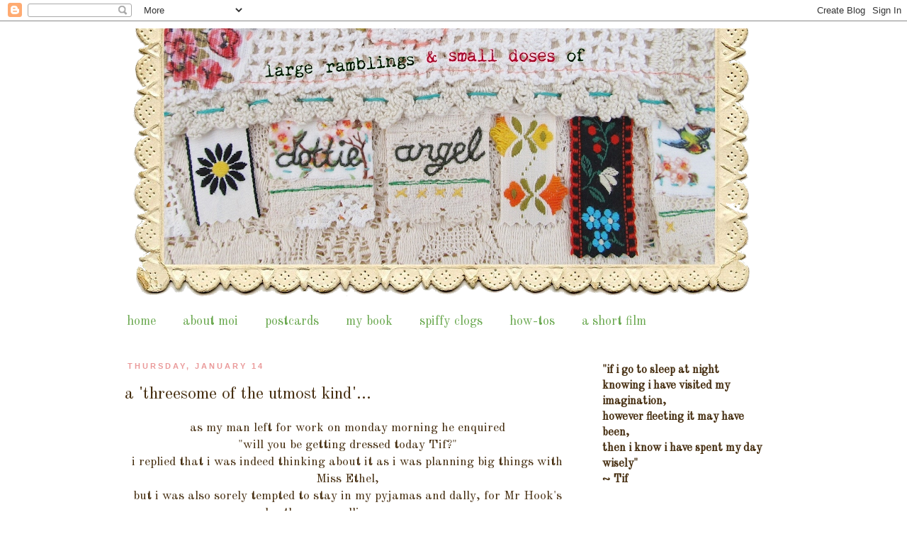

--- FILE ---
content_type: text/html; charset=UTF-8
request_url: https://dottieangel.blogspot.com/2010/01/threesome-of-utmost-kind.html?showComment=1263499299738
body_size: 24483
content:
<!DOCTYPE html>
<html class='v2' dir='ltr' lang='en'>
<head>
<link href='https://www.blogger.com/static/v1/widgets/335934321-css_bundle_v2.css' rel='stylesheet' type='text/css'/>
<meta content='width=1100' name='viewport'/>
<meta content='text/html; charset=UTF-8' http-equiv='Content-Type'/>
<meta content='blogger' name='generator'/>
<link href='https://dottieangel.blogspot.com/favicon.ico' rel='icon' type='image/x-icon'/>
<link href='http://dottieangel.blogspot.com/2010/01/threesome-of-utmost-kind.html' rel='canonical'/>
<link rel="alternate" type="application/atom+xml" title="dottie angel - Atom" href="https://dottieangel.blogspot.com/feeds/posts/default" />
<link rel="alternate" type="application/rss+xml" title="dottie angel - RSS" href="https://dottieangel.blogspot.com/feeds/posts/default?alt=rss" />
<link rel="service.post" type="application/atom+xml" title="dottie angel - Atom" href="https://www.blogger.com/feeds/2698879802773566105/posts/default" />

<link rel="alternate" type="application/atom+xml" title="dottie angel - Atom" href="https://dottieangel.blogspot.com/feeds/7686567940735908007/comments/default" />
<!--Can't find substitution for tag [blog.ieCssRetrofitLinks]-->
<link href='http://farm5.static.flickr.com/4061/4259626111_659454d611.jpg' rel='image_src'/>
<meta content='http://dottieangel.blogspot.com/2010/01/threesome-of-utmost-kind.html' property='og:url'/>
<meta content='a &#39;threesome of the utmost kind&#39;...' property='og:title'/>
<meta content='as my man left for work on monday morning he enquired &quot;will you be getting dressed today Tif?&quot; i replied that i was indeed thinking about it...' property='og:description'/>
<meta content='https://lh3.googleusercontent.com/blogger_img_proxy/AEn0k_vadLU2ZKu0VVtWQExL53s38tJbySqYEPmHmSVIxiRJAtCKSJZTzG9hp_oD_RG54P0d3xq-L3vjj6VCMu_qT-hE38ALc_IVHLL5NMf9tq8bFAM3JY3WU2wGAdYUZ3jCVbg=w1200-h630-p-k-no-nu' property='og:image'/>
<title>dottie angel: a 'threesome of the utmost kind'...</title>
<style type='text/css'>@font-face{font-family:'Old Standard TT';font-style:normal;font-weight:400;font-display:swap;src:url(//fonts.gstatic.com/s/oldstandardtt/v22/MwQubh3o1vLImiwAVvYawgcf2eVep1q4ZnRSZ_QG.woff2)format('woff2');unicode-range:U+0460-052F,U+1C80-1C8A,U+20B4,U+2DE0-2DFF,U+A640-A69F,U+FE2E-FE2F;}@font-face{font-family:'Old Standard TT';font-style:normal;font-weight:400;font-display:swap;src:url(//fonts.gstatic.com/s/oldstandardtt/v22/MwQubh3o1vLImiwAVvYawgcf2eVerlq4ZnRSZ_QG.woff2)format('woff2');unicode-range:U+0301,U+0400-045F,U+0490-0491,U+04B0-04B1,U+2116;}@font-face{font-family:'Old Standard TT';font-style:normal;font-weight:400;font-display:swap;src:url(//fonts.gstatic.com/s/oldstandardtt/v22/MwQubh3o1vLImiwAVvYawgcf2eVepVq4ZnRSZ_QG.woff2)format('woff2');unicode-range:U+0102-0103,U+0110-0111,U+0128-0129,U+0168-0169,U+01A0-01A1,U+01AF-01B0,U+0300-0301,U+0303-0304,U+0308-0309,U+0323,U+0329,U+1EA0-1EF9,U+20AB;}@font-face{font-family:'Old Standard TT';font-style:normal;font-weight:400;font-display:swap;src:url(//fonts.gstatic.com/s/oldstandardtt/v22/MwQubh3o1vLImiwAVvYawgcf2eVepFq4ZnRSZ_QG.woff2)format('woff2');unicode-range:U+0100-02BA,U+02BD-02C5,U+02C7-02CC,U+02CE-02D7,U+02DD-02FF,U+0304,U+0308,U+0329,U+1D00-1DBF,U+1E00-1E9F,U+1EF2-1EFF,U+2020,U+20A0-20AB,U+20AD-20C0,U+2113,U+2C60-2C7F,U+A720-A7FF;}@font-face{font-family:'Old Standard TT';font-style:normal;font-weight:400;font-display:swap;src:url(//fonts.gstatic.com/s/oldstandardtt/v22/MwQubh3o1vLImiwAVvYawgcf2eVeqlq4ZnRSZw.woff2)format('woff2');unicode-range:U+0000-00FF,U+0131,U+0152-0153,U+02BB-02BC,U+02C6,U+02DA,U+02DC,U+0304,U+0308,U+0329,U+2000-206F,U+20AC,U+2122,U+2191,U+2193,U+2212,U+2215,U+FEFF,U+FFFD;}</style>
<style id='page-skin-1' type='text/css'><!--
/*
-----------------------------------------------
Blogger Template Style
Name:     Simple
Designer: Josh Peterson
URL:      www.noaesthetic.com
----------------------------------------------- */
/* Variable definitions
====================
<Variable name="keycolor" description="Main Color" type="color" default="#66bbdd"/>
<Group description="Page Text" selector="body">
<Variable name="body.font" description="Font" type="font"
default="normal normal 12px Arial, Tahoma, Helvetica, FreeSans, sans-serif"/>
<Variable name="body.text.color" description="Text Color" type="color" default="#222222"/>
</Group>
<Group description="Backgrounds" selector=".body-fauxcolumns-outer">
<Variable name="body.background.color" description="Outer Background" type="color" default="#66bbdd"/>
<Variable name="content.background.color" description="Main Background" type="color" default="#ffffff"/>
<Variable name="header.background.color" description="Header Background" type="color" default="transparent"/>
</Group>
<Group description="Links" selector=".main-outer">
<Variable name="link.color" description="Link Color" type="color" default="#2288bb"/>
<Variable name="link.visited.color" description="Visited Color" type="color" default="#888888"/>
<Variable name="link.hover.color" description="Hover Color" type="color" default="#33aaff"/>
</Group>
<Group description="Blog Title" selector=".header h1">
<Variable name="header.font" description="Font" type="font"
default="normal normal 60px Arial, Tahoma, Helvetica, FreeSans, sans-serif"/>
<Variable name="header.text.color" description="Title Color" type="color" default="#3399bb" />
</Group>
<Group description="Blog Description" selector=".header .description">
<Variable name="description.text.color" description="Description Color" type="color"
default="#777777" />
</Group>
<Group description="Tabs Text" selector=".tabs-inner .widget li a">
<Variable name="tabs.font" description="Font" type="font"
default="normal normal 14px Arial, Tahoma, Helvetica, FreeSans, sans-serif"/>
<Variable name="tabs.text.color" description="Text Color" type="color" default="#999999"/>
<Variable name="tabs.selected.text.color" description="Selected Color" type="color" default="#000000"/>
</Group>
<Group description="Tabs Background" selector=".tabs-outer .PageList">
<Variable name="tabs.background.color" description="Background Color" type="color" default="#f5f5f5"/>
<Variable name="tabs.selected.background.color" description="Selected Color" type="color" default="#eeeeee"/>
</Group>
<Group description="Post Title" selector="h3.post-title, .comments h4">
<Variable name="post.title.font" description="Font" type="font"
default="normal normal 22px Arial, Tahoma, Helvetica, FreeSans, sans-serif"/>
</Group>
<Group description="Date Header" selector=".date-header">
<Variable name="date.header.color" description="Text Color" type="color"
default="#462e10"/>
<Variable name="date.header.background.color" description="Background Color" type="color"
default="transparent"/>
</Group>
<Group description="Post Footer" selector=".post-footer">
<Variable name="post.footer.text.color" description="Text Color" type="color" default="#666666"/>
<Variable name="post.footer.background.color" description="Background Color" type="color"
default="#f9f9f9"/>
<Variable name="post.footer.border.color" description="Shadow Color" type="color" default="#eeeeee"/>
</Group>
<Group description="Gadgets" selector="h2">
<Variable name="widget.title.font" description="Title Font" type="font"
default="normal bold 11px Arial, Tahoma, Helvetica, FreeSans, sans-serif"/>
<Variable name="widget.title.text.color" description="Title Color" type="color" default="#000000"/>
<Variable name="widget.alternate.text.color" description="Alternate Color" type="color" default="#999999"/>
</Group>
<Group description="Images" selector=".main-inner">
<Variable name="image.background.color" description="Background Color" type="color" default="#ffffff"/>
<Variable name="image.border.color" description="Border Color" type="color" default="#eeeeee"/>
<Variable name="image.text.color" description="Caption Text Color" type="color" default="#462e10"/>
</Group>
<Group description="Accents" selector=".content-inner">
<Variable name="body.rule.color" description="Separator Line Color" type="color" default="#eeeeee"/>
<Variable name="tabs.border.color" description="Tabs Border Color" type="color" default="#ffffff"/>
</Group>
<Variable name="body.background" description="Body Background" type="background"
color="#ffffff" default="$(color) none repeat scroll top left"/>
<Variable name="body.background.override" description="Body Background Override" type="string" default=""/>
<Variable name="body.background.gradient.cap" description="Body Gradient Cap" type="url"
default="url(http://www.blogblog.com/1kt/simple/gradients_light.png)"/>
<Variable name="body.background.gradient.tile" description="Body Gradient Tile" type="url"
default="url(http://www.blogblog.com/1kt/simple/body_gradient_tile_light.png)"/>
<Variable name="content.background.color.selector" description="Content Background Color Selector" type="string" default=".content-inner"/>
<Variable name="content.padding" description="Content Padding" type="length" default="10px"/>
<Variable name="content.padding.horizontal" description="Content Horizontal Padding" type="length" default="10px"/>
<Variable name="content.shadow.spread" description="Content Shadow Spread" type="length" default="40px"/>
<Variable name="content.shadow.spread.webkit" description="Content Shadow Spread (WebKit)" type="length" default="5px"/>
<Variable name="content.shadow.spread.ie" description="Content Shadow Spread (IE)" type="length" default="10px"/>
<Variable name="main.border.width" description="Main Border Width" type="length" default="0"/>
<Variable name="header.background.gradient" description="Header Gradient" type="url" default="none"/>
<Variable name="header.shadow.offset.left" description="Header Shadow Offset Left" type="length" default="-1px"/>
<Variable name="header.shadow.offset.top" description="Header Shadow Offset Top" type="length" default="-1px"/>
<Variable name="header.shadow.spread" description="Header Shadow Spread" type="length" default="1px"/>
<Variable name="header.padding" description="Header Padding" type="length" default="30px"/>
<Variable name="header.border.size" description="Header Border Size" type="length" default="1px"/>
<Variable name="header.bottom.border.size" description="Header Bottom Border Size" type="length" default="1px"/>
<Variable name="header.border.horizontalsize" description="Header Horizontal Border Size" type="length" default="0"/>
<Variable name="description.text.size" description="Description Text Size" type="string" default="140%"/>
<Variable name="tabs.margin.top" description="Tabs Margin Top" type="length" default="0" />
<Variable name="tabs.margin.side" description="Tabs Side Margin" type="length" default="30px" />
<Variable name="tabs.background.gradient" description="Tabs Background Gradient" type="url"
default="url(http://www.blogblog.com/1kt/simple/gradients_light.png)"/>
<Variable name="tabs.border.width" description="Tabs Border Width" type="length" default="1px"/>
<Variable name="tabs.bevel.border.width" description="Tabs Bevel Border Width" type="length" default="1px"/>
<Variable name="date.header.padding" description="Date Header Padding" type="string" default="inherit"/>
<Variable name="date.header.letterspacing" description="Date Header Letter Spacing" type="string" default="inherit"/>
<Variable name="date.header.margin" description="Date Header Margin" type="string" default="inherit"/>
<Variable name="post.margin.bottom" description="Post Bottom Margin" type="length" default="25px"/>
<Variable name="image.border.small.size" description="Image Border Small Size" type="length" default="2px"/>
<Variable name="image.border.large.size" description="Image Border Large Size" type="length" default="5px"/>
<Variable name="page.width.selector" description="Page Width Selector" type="string" default=".region-inner"/>
<Variable name="page.width" description="Page Width" type="string" default="auto"/>
<Variable name="main.section.margin" description="Main Section Margin" type="length" default="15px"/>
<Variable name="main.padding" description="Main Padding" type="length" default="15px"/>
<Variable name="main.padding.top" description="Main Padding Top" type="length" default="30px"/>
<Variable name="main.padding.bottom" description="Main Padding Bottom" type="length" default="30px"/>
<Variable name="paging.background"
color="#ffffff"
description="Background of blog paging area" type="background"
default="transparent none no-repeat scroll top center"/>
<Variable name="footer.bevel" description="Bevel border length of footer" type="length" default="0"/>
<Variable name="mobile.background.overlay" description="Mobile Background Overlay" type="string"
default="transparent none repeat scroll top left"/>
<Variable name="mobile.background.size" description="Mobile Background Size" type="string" default="auto"/>
<Variable name="mobile.button.color" description="Mobile Button Color" type="color" default="#ffffff" />
<Variable name="startSide" description="Side where text starts in blog language" type="automatic" default="left"/>
<Variable name="endSide" description="Side where text ends in blog language" type="automatic" default="right"/>
*/
/* Content
----------------------------------------------- */
body {
font: normal normal 16px Old Standard TT;
color: #462e10;
background: #ffffff none no-repeat scroll center center;
padding: 0 0 0 0;
}
html body .region-inner {
min-width: 0;
max-width: 100%;
width: auto;
}
a:link {
text-decoration:none;
color: #6aa84f;
}
a:visited {
text-decoration:none;
color: #ea9999;
}
a:hover {
text-decoration:underline;
color: #36c5bd;
}
.body-fauxcolumn-outer .fauxcolumn-inner {
background: transparent none repeat scroll top left;
_background-image: none;
}
.body-fauxcolumn-outer .cap-top {
position: absolute;
z-index: 1;
height: 400px;
width: 100%;
background: #ffffff none no-repeat scroll center center;
}
.body-fauxcolumn-outer .cap-top .cap-left {
width: 100%;
background: transparent none repeat-x scroll top left;
_background-image: none;
}
.content-outer {
-moz-box-shadow: 0 0 0 rgba(0, 0, 0, .15);
-webkit-box-shadow: 0 0 0 rgba(0, 0, 0, .15);
-goog-ms-box-shadow: 0 0 0 #333333;
box-shadow: 0 0 0 rgba(0, 0, 0, .15);
margin-bottom: 1px;
}
.content-inner {
padding: 10px 40px;
}
.content-inner {
background-color: #ffffff;
}
/* Header
----------------------------------------------- */
.header-outer {
background: #ffffff none repeat-x scroll 0 -400px;
_background-image: none;
}
.Header h1 {
font: normal normal 40px Old Standard TT;
color: #000000;
text-shadow: 0 0 0 rgba(0, 0, 0, .2);
}
.Header h1 a {
color: #000000;
}
.Header .description {
font-size: 18px;
color: #000000;
}
.header-inner .Header .titlewrapper {
padding: 22px 0;
}
.header-inner .Header .descriptionwrapper {
padding: 0 0;
}
/* Tabs
----------------------------------------------- */
.tabs-inner .section:first-child {
border-top: 0 solid #ffffff;
}
.tabs-inner .section:first-child ul {
margin-top: -1px;
border-top: 1px solid #ffffff;
border-left: 1px solid #ffffff;
border-right: 1px solid #ffffff;
}
.tabs-inner .widget ul {
background: #ffffff none repeat-x scroll 0 -800px;
_background-image: none;
border-bottom: 1px solid #ffffff;
margin-top: 0;
margin-left: -30px;
margin-right: -30px;
}
.tabs-inner .widget li a {
display: inline-block;
padding: .6em 1em;
font: normal normal 18px Old Standard TT;
color: #6aa84f;
border-left: 1px solid #ffffff;
border-right: 1px solid #ffffff;
}
.tabs-inner .widget li:first-child a {
border-left: none;
}
.tabs-inner .widget li.selected a, .tabs-inner .widget li a:hover {
color: #000000;
background-color: #ffffff;
text-decoration: none;
}
/* Columns
----------------------------------------------- */
.main-outer {
border-top: 0 solid #ffffff;
}
.fauxcolumn-left-outer .fauxcolumn-inner {
border-right: 1px solid #ffffff;
}
.fauxcolumn-right-outer .fauxcolumn-inner {
border-left: 1px solid #ffffff;
}
/* Headings
----------------------------------------------- */
h2 {
margin: 0 0 1em 0;
font: normal bold 11px 'Trebuchet MS',Trebuchet,Verdana,sans-serif;
color: #ea9999;
text-transform: uppercase;
}
/* Widgets
----------------------------------------------- */
.widget .zippy {
color: #ea9999;
text-shadow: 2px 2px 1px rgba(0, 0, 0, .1);
}
.widget .popular-posts ul {
list-style: none;
}
/* Posts
----------------------------------------------- */
.date-header span {
background-color: #ffffff;
color: #ea9999;
padding: 0.4em;
letter-spacing: 3px;
margin: inherit;
}
.main-inner {
padding-top: 35px;
padding-bottom: 65px;
}
.main-inner .column-center-inner {
padding: 0 0;
}
.main-inner .column-center-inner .section {
margin: 0 1em;
}
.post {
margin: 0 0 45px 0;
}
h3.post-title, .comments h4 {
font: normal normal 24px Old Standard TT;
margin: .75em 0 0;
}
.post-body {
font-size: 110%;
line-height: 1.4;
position: relative;
}
.post-body img, .post-body .tr-caption-container, .Profile img, .Image img,
.BlogList .item-thumbnail img {
padding: 2px;
background: #ffffff;
border: 1px solid #ffffff;
-moz-box-shadow: 0px 0px 0px rgba(0, 0, 0, .1);
-webkit-box-shadow: 0px 0px 0px rgba(0, 0, 0, .1);
box-shadow: 0px 0px 0px rgba(0, 0, 0, .1);
}
.post-body img, .post-body .tr-caption-container {
padding: 5px;
}
.post-body .tr-caption-container {
color: #36c5bd;
}
.post-body .tr-caption-container img {
padding: 0;
background: transparent;
border: none;
-moz-box-shadow: 0 0 0 rgba(0, 0, 0, .1);
-webkit-box-shadow: 0 0 0 rgba(0, 0, 0, .1);
box-shadow: 0 0 0 rgba(0, 0, 0, .1);
}
.post-header {
margin: 0 0 1.5em;
line-height: 1.6;
font-size: 90%;
}
.post-footer {
margin: 20px -2px 0;
padding: 5px 10px;
color: #ea9999;
background-color: #ffffff;
border-bottom: 1px solid #ffffff;
line-height: 1.6;
font-size: 90%;
}
#comments .comment-author {
padding-top: 1.5em;
border-top: 1px solid #ffffff;
background-position: 0 1.5em;
}
#comments .comment-author:first-child {
padding-top: 0;
border-top: none;
}
.avatar-image-container {
margin: .2em 0 0;
}
#comments .avatar-image-container img {
border: 1px solid #ffffff;
}
/* Comments
----------------------------------------------- */
.comments .comments-content .icon.blog-author {
background-repeat: no-repeat;
background-image: url([data-uri]);
}
.comments .comments-content .loadmore a {
border-top: 1px solid #ea9999;
border-bottom: 1px solid #ea9999;
}
.comments .comment-thread.inline-thread {
background-color: #ffffff;
}
.comments .continue {
border-top: 2px solid #ea9999;
}
/* Accents
---------------------------------------------- */
.section-columns td.columns-cell {
border-left: 1px solid #ffffff;
}
.blog-pager {
background: transparent url(//www.blogblog.com/1kt/simple/paging_dot.png) repeat-x scroll top center;
}
.blog-pager-older-link, .home-link,
.blog-pager-newer-link {
background-color: #ffffff;
padding: 5px;
}
.footer-outer {
border-top: 1px dashed #bbbbbb;
}
/* Mobile
----------------------------------------------- */
body.mobile  {
background-size: auto;
}
.mobile .body-fauxcolumn-outer {
background: transparent none repeat scroll top left;
}
.mobile .body-fauxcolumn-outer .cap-top {
background-size: 100% auto;
}
.mobile .content-outer {
-webkit-box-shadow: 0 0 3px rgba(0, 0, 0, .15);
box-shadow: 0 0 3px rgba(0, 0, 0, .15);
padding: 0 0;
}
body.mobile .AdSense {
margin: 0 -0;
}
.mobile .tabs-inner .widget ul {
margin-left: 0;
margin-right: 0;
}
.mobile .post {
margin: 0;
}
.mobile .main-inner .column-center-inner .section {
margin: 0;
}
.mobile .date-header span {
padding: 0.1em 10px;
margin: 0 -10px;
}
.mobile h3.post-title {
margin: 0;
}
.mobile .blog-pager {
background: transparent none no-repeat scroll top center;
}
.mobile .footer-outer {
border-top: none;
}
.mobile .main-inner, .mobile .footer-inner {
background-color: #ffffff;
}
.mobile-index-contents {
color: #462e10;
}
.mobile-link-button {
background-color: #6aa84f;
}
.mobile-link-button a:link, .mobile-link-button a:visited {
color: #ffffff;
}
.mobile .tabs-inner .section:first-child {
border-top: none;
}
.mobile .tabs-inner .PageList .widget-content {
background-color: #ffffff;
color: #000000;
border-top: 1px solid #ffffff;
border-bottom: 1px solid #ffffff;
}
.mobile .tabs-inner .PageList .widget-content .pagelist-arrow {
border-left: 1px solid #ffffff;
}
.Header {
text-align: center;
}
--></style>
<style id='template-skin-1' type='text/css'><!--
body {
min-width: 1040px;
}
.content-outer, .content-fauxcolumn-outer, .region-inner {
min-width: 1040px;
max-width: 1040px;
_width: 1040px;
}
.main-inner .columns {
padding-left: 0px;
padding-right: 300px;
}
.main-inner .fauxcolumn-center-outer {
left: 0px;
right: 300px;
/* IE6 does not respect left and right together */
_width: expression(this.parentNode.offsetWidth -
parseInt("0px") -
parseInt("300px") + 'px');
}
.main-inner .fauxcolumn-left-outer {
width: 0px;
}
.main-inner .fauxcolumn-right-outer {
width: 300px;
}
.main-inner .column-left-outer {
width: 0px;
right: 100%;
margin-left: -0px;
}
.main-inner .column-right-outer {
width: 300px;
margin-right: -300px;
}
#layout {
min-width: 0;
}
#layout .content-outer {
min-width: 0;
width: 800px;
}
#layout .region-inner {
min-width: 0;
width: auto;
}
body#layout div.add_widget {
padding: 8px;
}
body#layout div.add_widget a {
margin-left: 32px;
}
--></style>
<link href='https://www.blogger.com/dyn-css/authorization.css?targetBlogID=2698879802773566105&amp;zx=04a91d48-275d-404d-a98c-cd8d8e253dd2' media='none' onload='if(media!=&#39;all&#39;)media=&#39;all&#39;' rel='stylesheet'/><noscript><link href='https://www.blogger.com/dyn-css/authorization.css?targetBlogID=2698879802773566105&amp;zx=04a91d48-275d-404d-a98c-cd8d8e253dd2' rel='stylesheet'/></noscript>
<meta name='google-adsense-platform-account' content='ca-host-pub-1556223355139109'/>
<meta name='google-adsense-platform-domain' content='blogspot.com'/>

</head>
<body class='loading'>
<div class='navbar section' id='navbar' name='Navbar'><div class='widget Navbar' data-version='1' id='Navbar1'><script type="text/javascript">
    function setAttributeOnload(object, attribute, val) {
      if(window.addEventListener) {
        window.addEventListener('load',
          function(){ object[attribute] = val; }, false);
      } else {
        window.attachEvent('onload', function(){ object[attribute] = val; });
      }
    }
  </script>
<div id="navbar-iframe-container"></div>
<script type="text/javascript" src="https://apis.google.com/js/platform.js"></script>
<script type="text/javascript">
      gapi.load("gapi.iframes:gapi.iframes.style.bubble", function() {
        if (gapi.iframes && gapi.iframes.getContext) {
          gapi.iframes.getContext().openChild({
              url: 'https://www.blogger.com/navbar/2698879802773566105?po\x3d7686567940735908007\x26origin\x3dhttps://dottieangel.blogspot.com',
              where: document.getElementById("navbar-iframe-container"),
              id: "navbar-iframe"
          });
        }
      });
    </script><script type="text/javascript">
(function() {
var script = document.createElement('script');
script.type = 'text/javascript';
script.src = '//pagead2.googlesyndication.com/pagead/js/google_top_exp.js';
var head = document.getElementsByTagName('head')[0];
if (head) {
head.appendChild(script);
}})();
</script>
</div></div>
<div class='body-fauxcolumns'>
<div class='fauxcolumn-outer body-fauxcolumn-outer'>
<div class='cap-top'>
<div class='cap-left'></div>
<div class='cap-right'></div>
</div>
<div class='fauxborder-left'>
<div class='fauxborder-right'></div>
<div class='fauxcolumn-inner'>
</div>
</div>
<div class='cap-bottom'>
<div class='cap-left'></div>
<div class='cap-right'></div>
</div>
</div>
</div>
<div class='content'>
<div class='content-fauxcolumns'>
<div class='fauxcolumn-outer content-fauxcolumn-outer'>
<div class='cap-top'>
<div class='cap-left'></div>
<div class='cap-right'></div>
</div>
<div class='fauxborder-left'>
<div class='fauxborder-right'></div>
<div class='fauxcolumn-inner'>
</div>
</div>
<div class='cap-bottom'>
<div class='cap-left'></div>
<div class='cap-right'></div>
</div>
</div>
</div>
<div class='content-outer'>
<div class='content-cap-top cap-top'>
<div class='cap-left'></div>
<div class='cap-right'></div>
</div>
<div class='fauxborder-left content-fauxborder-left'>
<div class='fauxborder-right content-fauxborder-right'></div>
<div class='content-inner'>
<header>
<div class='header-outer'>
<div class='header-cap-top cap-top'>
<div class='cap-left'></div>
<div class='cap-right'></div>
</div>
<div class='fauxborder-left header-fauxborder-left'>
<div class='fauxborder-right header-fauxborder-right'></div>
<div class='region-inner header-inner'>
<div class='header section' id='header' name='Header'><div class='widget Header' data-version='1' id='Header1'>
<div id='header-inner'>
<a href='https://dottieangel.blogspot.com/' style='display: block'>
<img alt='dottie angel' height='391px; ' id='Header1_headerimg' src='https://blogger.googleusercontent.com/img/b/R29vZ2xl/AVvXsEjyj_oRY8FGouj-K7-b_Bt7RbsyDmxVz1tv4OFvzBFIunyTUSt23ijcMGXS7IzxgTe1dqkDIHg9BFTUiHWeD5lNPPadvdCpzjItB8FXlLloRRasDhxy45T9YrMPY-3_EAOGGGsU_raAEt0/s930/blog+header+january+2.png' style='display: block' width='930px; '/>
</a>
</div>
</div></div>
</div>
</div>
<div class='header-cap-bottom cap-bottom'>
<div class='cap-left'></div>
<div class='cap-right'></div>
</div>
</div>
</header>
<div class='tabs-outer'>
<div class='tabs-cap-top cap-top'>
<div class='cap-left'></div>
<div class='cap-right'></div>
</div>
<div class='fauxborder-left tabs-fauxborder-left'>
<div class='fauxborder-right tabs-fauxborder-right'></div>
<div class='region-inner tabs-inner'>
<div class='tabs section' id='crosscol' name='Cross-Column'><div class='widget PageList' data-version='1' id='PageList1'>
<h2>Pages</h2>
<div class='widget-content'>
<ul>
<li>
<a href='https://dottieangel.blogspot.com/'>home</a>
</li>
<li>
<a href='https://dottieangel.blogspot.com/p/about-moi.html'>about moi</a>
</li>
<li>
<a href='https://dottieangel.blogspot.com/p/postcards.html'>postcards</a>
</li>
<li>
<a href='https://dottieangel.blogspot.com/p/peachy-crafty-book.html'>my book</a>
</li>
<li>
<a href='https://dottieangel.blogspot.com/p/spiffy-clogs.html'>spiffy clogs</a>
</li>
<li>
<a href='https://dottieangel.blogspot.com/p/how-tos.html'>how-tos</a>
</li>
<li>
<a href='http://vimeo.com/17807742'>a short film</a>
</li>
</ul>
<div class='clear'></div>
</div>
</div></div>
<div class='tabs no-items section' id='crosscol-overflow' name='Cross-Column 2'></div>
</div>
</div>
<div class='tabs-cap-bottom cap-bottom'>
<div class='cap-left'></div>
<div class='cap-right'></div>
</div>
</div>
<div class='main-outer'>
<div class='main-cap-top cap-top'>
<div class='cap-left'></div>
<div class='cap-right'></div>
</div>
<div class='fauxborder-left main-fauxborder-left'>
<div class='fauxborder-right main-fauxborder-right'></div>
<div class='region-inner main-inner'>
<div class='columns fauxcolumns'>
<div class='fauxcolumn-outer fauxcolumn-center-outer'>
<div class='cap-top'>
<div class='cap-left'></div>
<div class='cap-right'></div>
</div>
<div class='fauxborder-left'>
<div class='fauxborder-right'></div>
<div class='fauxcolumn-inner'>
</div>
</div>
<div class='cap-bottom'>
<div class='cap-left'></div>
<div class='cap-right'></div>
</div>
</div>
<div class='fauxcolumn-outer fauxcolumn-left-outer'>
<div class='cap-top'>
<div class='cap-left'></div>
<div class='cap-right'></div>
</div>
<div class='fauxborder-left'>
<div class='fauxborder-right'></div>
<div class='fauxcolumn-inner'>
</div>
</div>
<div class='cap-bottom'>
<div class='cap-left'></div>
<div class='cap-right'></div>
</div>
</div>
<div class='fauxcolumn-outer fauxcolumn-right-outer'>
<div class='cap-top'>
<div class='cap-left'></div>
<div class='cap-right'></div>
</div>
<div class='fauxborder-left'>
<div class='fauxborder-right'></div>
<div class='fauxcolumn-inner'>
</div>
</div>
<div class='cap-bottom'>
<div class='cap-left'></div>
<div class='cap-right'></div>
</div>
</div>
<!-- corrects IE6 width calculation -->
<div class='columns-inner'>
<div class='column-center-outer'>
<div class='column-center-inner'>
<div class='main section' id='main' name='Main'><div class='widget Blog' data-version='1' id='Blog1'>
<div class='blog-posts hfeed'>

          <div class="date-outer">
        
<h2 class='date-header'><span>Thursday, January 14</span></h2>

          <div class="date-posts">
        
<div class='post-outer'>
<div class='post hentry uncustomized-post-template' itemprop='blogPost' itemscope='itemscope' itemtype='http://schema.org/BlogPosting'>
<meta content='http://farm5.static.flickr.com/4061/4259626111_659454d611.jpg' itemprop='image_url'/>
<meta content='2698879802773566105' itemprop='blogId'/>
<meta content='7686567940735908007' itemprop='postId'/>
<a name='7686567940735908007'></a>
<h3 class='post-title entry-title' itemprop='name'>
a 'threesome of the utmost kind'...
</h3>
<div class='post-header'>
<div class='post-header-line-1'></div>
</div>
<div class='post-body entry-content' id='post-body-7686567940735908007' itemprop='description articleBody'>
<div align="center">as my man left for work on monday morning he enquired</div><div align="center">"will you be getting dressed today Tif?"</div><div align="center">i replied that i was indeed thinking about it as i was planning big things with Miss Ethel,</div><div align="center">but i was also sorely tempted to stay in my pyjamas and dally, for Mr Hook's brother was calling my name.</div><div align="center">my man then asked if it was possible for me to spend more dallying time with him and less with Mr Hook and his brother. </div><div align="center">i told him this was quite out of the question as i had just reapplied my lip salve.</div><div align="center">he went off to his desk job a rejected man and i stayed home dallying with guilt...</div><br /><div align="center">never has a 'groupe de trois' been so in the forefront of my mind since the heady days of flu last winter and my delirious imagination having thoughts of me, colin firth and johnny depp...</div><div align="center">if you are sitting comfortably, then i shall enlighten you to my shameless ways...</div><br /><a href="http://farm5.static.flickr.com/4061/4259626111_659454d611.jpg"><img alt="" border="0" src="https://lh3.googleusercontent.com/blogger_img_proxy/AEn0k_vadLU2ZKu0VVtWQExL53s38tJbySqYEPmHmSVIxiRJAtCKSJZTzG9hp_oD_RG54P0d3xq-L3vjj6VCMu_qT-hE38ALc_IVHLL5NMf9tq8bFAM3JY3WU2wGAdYUZ3jCVbg=s0-d" style="TEXT-ALIGN: center; MARGIN: 0px auto 10px; WIDTH: 357px; DISPLAY: block; HEIGHT: 500px; CURSOR: hand"></a><br /><div align="center">it all came about last week. </div><div align="center">after revealing to you the antics of <a href="http://dottieangel.blogspot.com/2010/01/getting-it-on-with-mr-hook.html">me and Mr Hook</a> over the 'gleeful' season, i got rather 'boosted' to try new and exotic things with my yarn. but unfortunately Mr Hook was not up to the job in question, so i cast him aside and pondered. after a short interval of me pondering and him cast aside, he piped up "no worries, i have a brother". </div><div align="center">my little eyes lit up upon hearing he was bigger than Mr Hook and best of all he had a PHD in the very subject i wished to study. of course, being that knowledgeable meant he liked to be called Dr... quite understandable i feel.</div><div align="center">and so it came about last friday, i started my love affair with Dr Hook when no one was home to cast a 'disapproving' glance in my direction.</div><br /><div align="center">in the beginning he was a little 'off' with me, slightly distant, as though he was perhaps too good for me. i tried really hard to please but it was to no avail...</div><div align="center">this twosome was not working out. </div><div align="center">in a desperate need to make it work, clinging to the remains of our crumbling relationship, i suggested we found a friend to join us. </div><div align="center">Dr Hook suddenly looked most interested. </div><div align="center">a little while later, i found a willing participant to join our threesome. </div><div align="center"><a href="//www.youtube.com/watch?v=Vo8q5A7VvSY">her name is Dorothy</a>, at least that is what i called her. </div><div align="center">in my giddiness of finding her and her willingness to participate, i forgot to ask.</div><br /><a href="http://farm3.static.flickr.com/2702/4274047561_4362fc1325.jpg"><img alt="" border="0" src="https://lh3.googleusercontent.com/blogger_img_proxy/AEn0k_vItv5F0hKe7KI4IF_FoVcW9MmWZio2qzwFTdl4dnPzCian5j0iQDp7IoZtdk0Y73PjsHVS2AUn09_CfKDafhAtHgjcGqf9KZQCwjkIrggPMSuIaEpIfWL3OJtOxFliDWQ=s0-d" style="TEXT-ALIGN: center; MARGIN: 0px auto 10px; WIDTH: 329px; DISPLAY: block; HEIGHT: 500px; CURSOR: hand"></a><br /><div align="center"></div><div align="center">we have dallied in every chair in the shed... Dr Hook, me with chevron blanket in the making and Dorothy in the background with her soothing tones and lovely soft hands. </div><div align="center">it would appear my 'groupe a trois', perhaps not quite so lusty as one with colin firth and johnny depp, is indeed a match 'made in heaven'.</div><br /><div align="center">i have told my two close friends that although i may appear to neglect them during the day, spending time with Miss Ethel and my clan, that they are never far from my thoughts. i will, whenever possible, spend stolen moments with them, albeit under the cover of darkness when the shed is asleep.</div><div align="center">we have a long way to go and i'm hoping no squabbles will arise.</div><div align="center">i tell myself to trust Dr Hook and his PHD, </div><div align="center">compliment Dorothy regularly on her nice hands, </div><div align="center">keeping them 'sweet' at all times </div><div align="center">and that despite my doubts with the colors i've used, </div><div align="center">the end result will be worth all the hours of dallying...</div><br /><div align="center">she's got a special guest for tomorrow... oh yes! it's a 'question of crafting' time, one not to be missed. ooooh nice ~ <span style="color:#339999;">Tif</span></div><div align="center"><span style="color:#339999;"></span></div>
<div style='clear: both;'></div>
</div>
<div class='post-footer'>
<div class='post-footer-line post-footer-line-1'>
<span class='post-author vcard'>
Posted by
<span class='fn' itemprop='author' itemscope='itemscope' itemtype='http://schema.org/Person'>
<meta content='https://www.blogger.com/profile/09935619132467255438' itemprop='url'/>
<a class='g-profile' href='https://www.blogger.com/profile/09935619132467255438' rel='author' title='author profile'>
<span itemprop='name'>dottie angel</span>
</a>
</span>
</span>
<span class='post-timestamp'>
</span>
<span class='post-comment-link'>
</span>
<span class='post-icons'>
<span class='item-control blog-admin pid-1263974617'>
<a href='https://www.blogger.com/post-edit.g?blogID=2698879802773566105&postID=7686567940735908007&from=pencil' title='Edit Post'>
<img alt='' class='icon-action' height='18' src='https://resources.blogblog.com/img/icon18_edit_allbkg.gif' width='18'/>
</a>
</span>
</span>
<div class='post-share-buttons goog-inline-block'>
<a class='goog-inline-block share-button sb-email' href='https://www.blogger.com/share-post.g?blogID=2698879802773566105&postID=7686567940735908007&target=email' target='_blank' title='Email This'><span class='share-button-link-text'>Email This</span></a><a class='goog-inline-block share-button sb-blog' href='https://www.blogger.com/share-post.g?blogID=2698879802773566105&postID=7686567940735908007&target=blog' onclick='window.open(this.href, "_blank", "height=270,width=475"); return false;' target='_blank' title='BlogThis!'><span class='share-button-link-text'>BlogThis!</span></a><a class='goog-inline-block share-button sb-twitter' href='https://www.blogger.com/share-post.g?blogID=2698879802773566105&postID=7686567940735908007&target=twitter' target='_blank' title='Share to X'><span class='share-button-link-text'>Share to X</span></a><a class='goog-inline-block share-button sb-facebook' href='https://www.blogger.com/share-post.g?blogID=2698879802773566105&postID=7686567940735908007&target=facebook' onclick='window.open(this.href, "_blank", "height=430,width=640"); return false;' target='_blank' title='Share to Facebook'><span class='share-button-link-text'>Share to Facebook</span></a><a class='goog-inline-block share-button sb-pinterest' href='https://www.blogger.com/share-post.g?blogID=2698879802773566105&postID=7686567940735908007&target=pinterest' target='_blank' title='Share to Pinterest'><span class='share-button-link-text'>Share to Pinterest</span></a>
</div>
</div>
<div class='post-footer-line post-footer-line-2'>
<span class='post-labels'>
Labels:
<a href='https://dottieangel.blogspot.com/search/label/day%20to%20day%20life' rel='tag'>day to day life</a>,
<a href='https://dottieangel.blogspot.com/search/label/knitting%20and%20crocheting' rel='tag'>knitting and crocheting</a>,
<a href='https://dottieangel.blogspot.com/search/label/musings' rel='tag'>musings</a>
</span>
</div>
<div class='post-footer-line post-footer-line-3'>
<span class='post-location'>
</span>
</div>
</div>
</div>
<div class='comments' id='comments'>
<a name='comments'></a>
<h4>29 comments:</h4>
<div id='Blog1_comments-block-wrapper'>
<dl class='avatar-comment-indent' id='comments-block'>
<dt class='comment-author ' id='c4723040176967947882'>
<a name='c4723040176967947882'></a>
<div class="avatar-image-container avatar-stock"><span dir="ltr"><img src="//resources.blogblog.com/img/blank.gif" width="35" height="35" alt="" title="Anonymous">

</span></div>
Anonymous
said...
</dt>
<dd class='comment-body' id='Blog1_cmt-4723040176967947882'>
<p>
Oh my dear, I needed a laugh this morning. Something to lift my mood. Lord knows, I was down. Where did I turn? But to you dear Tif. <br /><br />Thanks.
</p>
</dd>
<dd class='comment-footer'>
<span class='comment-timestamp'>
<a href='https://dottieangel.blogspot.com/2010/01/threesome-of-utmost-kind.html?showComment=1263497358015#c4723040176967947882' title='comment permalink'>
January 14, 2010 at 11:29&#8239;AM
</a>
<span class='item-control blog-admin pid-1477314273'>
<a class='comment-delete' href='https://www.blogger.com/comment/delete/2698879802773566105/4723040176967947882' title='Delete Comment'>
<img src='https://resources.blogblog.com/img/icon_delete13.gif'/>
</a>
</span>
</span>
</dd>
<dt class='comment-author ' id='c5350902112505401254'>
<a name='c5350902112505401254'></a>
<div class="avatar-image-container avatar-stock"><span dir="ltr"><a href="http://theprairiegirl.com" target="" rel="nofollow" onclick=""><img src="//resources.blogblog.com/img/blank.gif" width="35" height="35" alt="" title="Jennifer">

</a></span></div>
<a href='http://theprairiegirl.com' rel='nofollow'>Jennifer</a>
said...
</dt>
<dd class='comment-body' id='Blog1_cmt-5350902112505401254'>
<p>
I just love reading your posts, you have such a way with words.  That sure is a beautiful blanket.
</p>
</dd>
<dd class='comment-footer'>
<span class='comment-timestamp'>
<a href='https://dottieangel.blogspot.com/2010/01/threesome-of-utmost-kind.html?showComment=1263497703754#c5350902112505401254' title='comment permalink'>
January 14, 2010 at 11:35&#8239;AM
</a>
<span class='item-control blog-admin pid-1477314273'>
<a class='comment-delete' href='https://www.blogger.com/comment/delete/2698879802773566105/5350902112505401254' title='Delete Comment'>
<img src='https://resources.blogblog.com/img/icon_delete13.gif'/>
</a>
</span>
</span>
</dd>
<dt class='comment-author ' id='c4579605823280697085'>
<a name='c4579605823280697085'></a>
<div class="avatar-image-container vcard"><span dir="ltr"><a href="https://www.blogger.com/profile/08954827534874460662" target="" rel="nofollow" onclick="" class="avatar-hovercard" id="av-4579605823280697085-08954827534874460662"><img src="https://resources.blogblog.com/img/blank.gif" width="35" height="35" class="delayLoad" style="display: none;" longdesc="//blogger.googleusercontent.com/img/b/R29vZ2xl/AVvXsEgCQmYXs_Vua5cizJKUsItzMjnoIF6hr7oForowVqRK7NSuayfOIYJPJ5MV3wBDxWrOPGnVlXe34IDh3-m0A5k42kazEfN0hn3IDjFU0B2vVtv6Rg1wjocCbeIO_CCt7mw/s45-c/etsy+pic2.jpg" alt="" title="Francesca">

<noscript><img src="//blogger.googleusercontent.com/img/b/R29vZ2xl/AVvXsEgCQmYXs_Vua5cizJKUsItzMjnoIF6hr7oForowVqRK7NSuayfOIYJPJ5MV3wBDxWrOPGnVlXe34IDh3-m0A5k42kazEfN0hn3IDjFU0B2vVtv6Rg1wjocCbeIO_CCt7mw/s45-c/etsy+pic2.jpg" width="35" height="35" class="photo" alt=""></noscript></a></span></div>
<a href='https://www.blogger.com/profile/08954827534874460662' rel='nofollow'>Francesca</a>
said...
</dt>
<dd class='comment-body' id='Blog1_cmt-4579605823280697085'>
<p>
i love dorothy. can she move in? i always love your colour combos, so perfect. x
</p>
</dd>
<dd class='comment-footer'>
<span class='comment-timestamp'>
<a href='https://dottieangel.blogspot.com/2010/01/threesome-of-utmost-kind.html?showComment=1263498900874#c4579605823280697085' title='comment permalink'>
January 14, 2010 at 11:55&#8239;AM
</a>
<span class='item-control blog-admin pid-1460019236'>
<a class='comment-delete' href='https://www.blogger.com/comment/delete/2698879802773566105/4579605823280697085' title='Delete Comment'>
<img src='https://resources.blogblog.com/img/icon_delete13.gif'/>
</a>
</span>
</span>
</dd>
<dt class='comment-author ' id='c1994081795540446793'>
<a name='c1994081795540446793'></a>
<div class="avatar-image-container vcard"><span dir="ltr"><a href="https://www.blogger.com/profile/18370046598325657449" target="" rel="nofollow" onclick="" class="avatar-hovercard" id="av-1994081795540446793-18370046598325657449"><img src="https://resources.blogblog.com/img/blank.gif" width="35" height="35" class="delayLoad" style="display: none;" longdesc="//blogger.googleusercontent.com/img/b/R29vZ2xl/AVvXsEjZUIdSz8MTArWQxy-7c2dw9aOWUhkwLDLFoI_EGhpWBQlhqXx6Qp_29RBNLLL41VNfWbU8wPLq3yHDFGkfIr26SbSgCXeqWBBfm8-ILLjh6UlAWktcundhvYHrG85kIg/s45-c/IMG_1076.JPG" alt="" title="Christina Lowry">

<noscript><img src="//blogger.googleusercontent.com/img/b/R29vZ2xl/AVvXsEjZUIdSz8MTArWQxy-7c2dw9aOWUhkwLDLFoI_EGhpWBQlhqXx6Qp_29RBNLLL41VNfWbU8wPLq3yHDFGkfIr26SbSgCXeqWBBfm8-ILLjh6UlAWktcundhvYHrG85kIg/s45-c/IMG_1076.JPG" width="35" height="35" class="photo" alt=""></noscript></a></span></div>
<a href='https://www.blogger.com/profile/18370046598325657449' rel='nofollow'>Christina Lowry</a>
said...
</dt>
<dd class='comment-body' id='Blog1_cmt-1994081795540446793'>
<p>
Your chevron crochet is looking fantastic. It took me awhile to work those ripples out too, but I found the pattern at Lucy&#39;s blog great (Attic 24).  I think the colours are really working well and will look ravishing once finished! :)
</p>
</dd>
<dd class='comment-footer'>
<span class='comment-timestamp'>
<a href='https://dottieangel.blogspot.com/2010/01/threesome-of-utmost-kind.html?showComment=1263498926716#c1994081795540446793' title='comment permalink'>
January 14, 2010 at 11:55&#8239;AM
</a>
<span class='item-control blog-admin pid-502556970'>
<a class='comment-delete' href='https://www.blogger.com/comment/delete/2698879802773566105/1994081795540446793' title='Delete Comment'>
<img src='https://resources.blogblog.com/img/icon_delete13.gif'/>
</a>
</span>
</span>
</dd>
<dt class='comment-author ' id='c185948171413993162'>
<a name='c185948171413993162'></a>
<div class="avatar-image-container vcard"><span dir="ltr"><a href="https://www.blogger.com/profile/08954827534874460662" target="" rel="nofollow" onclick="" class="avatar-hovercard" id="av-185948171413993162-08954827534874460662"><img src="https://resources.blogblog.com/img/blank.gif" width="35" height="35" class="delayLoad" style="display: none;" longdesc="//blogger.googleusercontent.com/img/b/R29vZ2xl/AVvXsEgCQmYXs_Vua5cizJKUsItzMjnoIF6hr7oForowVqRK7NSuayfOIYJPJ5MV3wBDxWrOPGnVlXe34IDh3-m0A5k42kazEfN0hn3IDjFU0B2vVtv6Rg1wjocCbeIO_CCt7mw/s45-c/etsy+pic2.jpg" alt="" title="Francesca">

<noscript><img src="//blogger.googleusercontent.com/img/b/R29vZ2xl/AVvXsEgCQmYXs_Vua5cizJKUsItzMjnoIF6hr7oForowVqRK7NSuayfOIYJPJ5MV3wBDxWrOPGnVlXe34IDh3-m0A5k42kazEfN0hn3IDjFU0B2vVtv6Rg1wjocCbeIO_CCt7mw/s45-c/etsy+pic2.jpg" width="35" height="35" class="photo" alt=""></noscript></a></span></div>
<a href='https://www.blogger.com/profile/08954827534874460662' rel='nofollow'>Francesca</a>
said...
</dt>
<dd class='comment-body' id='Blog1_cmt-185948171413993162'>
<p>
p.s. you&#39;re so right about my shop by the way. two weeks? who am i kidding! i&#39;m still eating pizza out of the boxes and trying to locate my clothes.
</p>
</dd>
<dd class='comment-footer'>
<span class='comment-timestamp'>
<a href='https://dottieangel.blogspot.com/2010/01/threesome-of-utmost-kind.html?showComment=1263498969246#c185948171413993162' title='comment permalink'>
January 14, 2010 at 11:56&#8239;AM
</a>
<span class='item-control blog-admin pid-1460019236'>
<a class='comment-delete' href='https://www.blogger.com/comment/delete/2698879802773566105/185948171413993162' title='Delete Comment'>
<img src='https://resources.blogblog.com/img/icon_delete13.gif'/>
</a>
</span>
</span>
</dd>
<dt class='comment-author ' id='c2290479435246291361'>
<a name='c2290479435246291361'></a>
<div class="avatar-image-container vcard"><span dir="ltr"><a href="https://www.blogger.com/profile/08954827534874460662" target="" rel="nofollow" onclick="" class="avatar-hovercard" id="av-2290479435246291361-08954827534874460662"><img src="https://resources.blogblog.com/img/blank.gif" width="35" height="35" class="delayLoad" style="display: none;" longdesc="//blogger.googleusercontent.com/img/b/R29vZ2xl/AVvXsEgCQmYXs_Vua5cizJKUsItzMjnoIF6hr7oForowVqRK7NSuayfOIYJPJ5MV3wBDxWrOPGnVlXe34IDh3-m0A5k42kazEfN0hn3IDjFU0B2vVtv6Rg1wjocCbeIO_CCt7mw/s45-c/etsy+pic2.jpg" alt="" title="Francesca">

<noscript><img src="//blogger.googleusercontent.com/img/b/R29vZ2xl/AVvXsEgCQmYXs_Vua5cizJKUsItzMjnoIF6hr7oForowVqRK7NSuayfOIYJPJ5MV3wBDxWrOPGnVlXe34IDh3-m0A5k42kazEfN0hn3IDjFU0B2vVtv6Rg1wjocCbeIO_CCt7mw/s45-c/etsy+pic2.jpg" width="35" height="35" class="photo" alt=""></noscript></a></span></div>
<a href='https://www.blogger.com/profile/08954827534874460662' rel='nofollow'>Francesca</a>
said...
</dt>
<dd class='comment-body' id='Blog1_cmt-2290479435246291361'>
<span class='deleted-comment'>This comment has been removed by a blog administrator.</span>
</dd>
<dd class='comment-footer'>
<span class='comment-timestamp'>
<a href='https://dottieangel.blogspot.com/2010/01/threesome-of-utmost-kind.html?showComment=1263498986696#c2290479435246291361' title='comment permalink'>
January 14, 2010 at 11:56&#8239;AM
</a>
<span class='item-control blog-admin '>
<a class='comment-delete' href='https://www.blogger.com/comment/delete/2698879802773566105/2290479435246291361' title='Delete Comment'>
<img src='https://resources.blogblog.com/img/icon_delete13.gif'/>
</a>
</span>
</span>
</dd>
<dt class='comment-author ' id='c4948082469725010220'>
<a name='c4948082469725010220'></a>
<div class="avatar-image-container avatar-stock"><span dir="ltr"><a href="http://oneshabbychick.typepad.com/one_shabby_chick/" target="" rel="nofollow" onclick=""><img src="//resources.blogblog.com/img/blank.gif" width="35" height="35" alt="" title="Amber">

</a></span></div>
<a href='http://oneshabbychick.typepad.com/one_shabby_chick/' rel='nofollow'>Amber</a>
said...
</dt>
<dd class='comment-body' id='Blog1_cmt-4948082469725010220'>
<p>
Oh my goodness - that blanket is gorgeous...I think I may need to hook up with my own Dr. Hook and find Dorothy to make my own blanket - amazing!
</p>
</dd>
<dd class='comment-footer'>
<span class='comment-timestamp'>
<a href='https://dottieangel.blogspot.com/2010/01/threesome-of-utmost-kind.html?showComment=1263499052197#c4948082469725010220' title='comment permalink'>
January 14, 2010 at 11:57&#8239;AM
</a>
<span class='item-control blog-admin pid-1477314273'>
<a class='comment-delete' href='https://www.blogger.com/comment/delete/2698879802773566105/4948082469725010220' title='Delete Comment'>
<img src='https://resources.blogblog.com/img/icon_delete13.gif'/>
</a>
</span>
</span>
</dd>
<dt class='comment-author ' id='c2074602178041478472'>
<a name='c2074602178041478472'></a>
<div class="avatar-image-container vcard"><span dir="ltr"><a href="https://www.blogger.com/profile/11012601145836296966" target="" rel="nofollow" onclick="" class="avatar-hovercard" id="av-2074602178041478472-11012601145836296966"><img src="https://resources.blogblog.com/img/blank.gif" width="35" height="35" class="delayLoad" style="display: none;" longdesc="//blogger.googleusercontent.com/img/b/R29vZ2xl/AVvXsEjs7TZbq0lPbmhj4_xWWnGQ2QiZH1z-Sb-JK0D8UfSyKptUgssNx5t-qFFbYMcXRLMCv_7FJIkA_shhtDkgNIQuuBfeUoxWAq1zqmiuql8lSwvM3UKAV5ohbGtn7UMVbQ/s45-c/IMG_8114.jpg" alt="" title="theroofcat">

<noscript><img src="//blogger.googleusercontent.com/img/b/R29vZ2xl/AVvXsEjs7TZbq0lPbmhj4_xWWnGQ2QiZH1z-Sb-JK0D8UfSyKptUgssNx5t-qFFbYMcXRLMCv_7FJIkA_shhtDkgNIQuuBfeUoxWAq1zqmiuql8lSwvM3UKAV5ohbGtn7UMVbQ/s45-c/IMG_8114.jpg" width="35" height="35" class="photo" alt=""></noscript></a></span></div>
<a href='https://www.blogger.com/profile/11012601145836296966' rel='nofollow'>theroofcat</a>
said...
</dt>
<dd class='comment-body' id='Blog1_cmt-2074602178041478472'>
<p>
Your space is so homely!! I love what you do with it...<br /><br /><br />www.theroofcat.blogspot.com<br /><br />Sxx.
</p>
</dd>
<dd class='comment-footer'>
<span class='comment-timestamp'>
<a href='https://dottieangel.blogspot.com/2010/01/threesome-of-utmost-kind.html?showComment=1263499299738#c2074602178041478472' title='comment permalink'>
January 14, 2010 at 12:01&#8239;PM
</a>
<span class='item-control blog-admin pid-1548123394'>
<a class='comment-delete' href='https://www.blogger.com/comment/delete/2698879802773566105/2074602178041478472' title='Delete Comment'>
<img src='https://resources.blogblog.com/img/icon_delete13.gif'/>
</a>
</span>
</span>
</dd>
<dt class='comment-author ' id='c8942154459752857250'>
<a name='c8942154459752857250'></a>
<div class="avatar-image-container avatar-stock"><span dir="ltr"><a href="https://www.blogger.com/profile/14414911616186252389" target="" rel="nofollow" onclick="" class="avatar-hovercard" id="av-8942154459752857250-14414911616186252389"><img src="//www.blogger.com/img/blogger_logo_round_35.png" width="35" height="35" alt="" title="montague">

</a></span></div>
<a href='https://www.blogger.com/profile/14414911616186252389' rel='nofollow'>montague</a>
said...
</dt>
<dd class='comment-body' id='Blog1_cmt-8942154459752857250'>
<p>
sooo pretty! what kind of wool are you using?
</p>
</dd>
<dd class='comment-footer'>
<span class='comment-timestamp'>
<a href='https://dottieangel.blogspot.com/2010/01/threesome-of-utmost-kind.html?showComment=1263503873024#c8942154459752857250' title='comment permalink'>
January 14, 2010 at 1:17&#8239;PM
</a>
<span class='item-control blog-admin pid-1646109753'>
<a class='comment-delete' href='https://www.blogger.com/comment/delete/2698879802773566105/8942154459752857250' title='Delete Comment'>
<img src='https://resources.blogblog.com/img/icon_delete13.gif'/>
</a>
</span>
</span>
</dd>
<dt class='comment-author ' id='c6000781517785355495'>
<a name='c6000781517785355495'></a>
<div class="avatar-image-container avatar-stock"><span dir="ltr"><a href="http://www.aboutavern.com" target="" rel="nofollow" onclick=""><img src="//resources.blogblog.com/img/blank.gif" width="35" height="35" alt="" title="Veronica">

</a></span></div>
<a href='http://www.aboutavern.com' rel='nofollow'>Veronica</a>
said...
</dt>
<dd class='comment-body' id='Blog1_cmt-6000781517785355495'>
<p>
Your blanket is lovely. Your, Hook and Dorothy have done well.
</p>
</dd>
<dd class='comment-footer'>
<span class='comment-timestamp'>
<a href='https://dottieangel.blogspot.com/2010/01/threesome-of-utmost-kind.html?showComment=1263503944872#c6000781517785355495' title='comment permalink'>
January 14, 2010 at 1:19&#8239;PM
</a>
<span class='item-control blog-admin pid-1477314273'>
<a class='comment-delete' href='https://www.blogger.com/comment/delete/2698879802773566105/6000781517785355495' title='Delete Comment'>
<img src='https://resources.blogblog.com/img/icon_delete13.gif'/>
</a>
</span>
</span>
</dd>
<dt class='comment-author ' id='c2737636723162451199'>
<a name='c2737636723162451199'></a>
<div class="avatar-image-container vcard"><span dir="ltr"><a href="https://www.blogger.com/profile/00405558471349415208" target="" rel="nofollow" onclick="" class="avatar-hovercard" id="av-2737636723162451199-00405558471349415208"><img src="https://resources.blogblog.com/img/blank.gif" width="35" height="35" class="delayLoad" style="display: none;" longdesc="//blogger.googleusercontent.com/img/b/R29vZ2xl/AVvXsEhl4imQuHZKLtrbL21F1UVfJlt6DxDy-E9KvWBVZBnAqJGZz3zaKJL9efXFauM0UJZCI2vhCiUtGCtn7fX89vKNekOxELUrZvQvs5WCEBAbeVjOwCt1o4Pkn3pKzpqQpAY/s45-c/Tashie.jpg" alt="" title="Hear Me Roar!">

<noscript><img src="//blogger.googleusercontent.com/img/b/R29vZ2xl/AVvXsEhl4imQuHZKLtrbL21F1UVfJlt6DxDy-E9KvWBVZBnAqJGZz3zaKJL9efXFauM0UJZCI2vhCiUtGCtn7fX89vKNekOxELUrZvQvs5WCEBAbeVjOwCt1o4Pkn3pKzpqQpAY/s45-c/Tashie.jpg" width="35" height="35" class="photo" alt=""></noscript></a></span></div>
<a href='https://www.blogger.com/profile/00405558471349415208' rel='nofollow'>Hear Me Roar!</a>
said...
</dt>
<dd class='comment-body' id='Blog1_cmt-2737636723162451199'>
<p>
I NEVER EVEN THOUGHT about learning crochet via youtube!  There&#39;s hope for me yet, as your words of wisdom once upon a time about the benefits of the crochet over the knit (it&#39;s SO much faster! you said) have planted a seed, that heretofore had gone unsowed.  Thank you muchly Tif, as I&#39;ve started to be feel quite jealous about all the nice things the crocheters have been making.  And good luck with your chevrons!  They seem to be working out quite well!
</p>
</dd>
<dd class='comment-footer'>
<span class='comment-timestamp'>
<a href='https://dottieangel.blogspot.com/2010/01/threesome-of-utmost-kind.html?showComment=1263504253444#c2737636723162451199' title='comment permalink'>
January 14, 2010 at 1:24&#8239;PM
</a>
<span class='item-control blog-admin pid-1008143011'>
<a class='comment-delete' href='https://www.blogger.com/comment/delete/2698879802773566105/2737636723162451199' title='Delete Comment'>
<img src='https://resources.blogblog.com/img/icon_delete13.gif'/>
</a>
</span>
</span>
</dd>
<dt class='comment-author ' id='c5568572554439846945'>
<a name='c5568572554439846945'></a>
<div class="avatar-image-container vcard"><span dir="ltr"><a href="https://www.blogger.com/profile/17155894882150864941" target="" rel="nofollow" onclick="" class="avatar-hovercard" id="av-5568572554439846945-17155894882150864941"><img src="https://resources.blogblog.com/img/blank.gif" width="35" height="35" class="delayLoad" style="display: none;" longdesc="//2.bp.blogspot.com/_RCRouBmRW8k/S25SQqErTWI/AAAAAAAAAV8/4uYgWTquDXY/S45-s35/Quirky%2BStyle%2BMe.jpg" alt="" title="Tara">

<noscript><img src="//2.bp.blogspot.com/_RCRouBmRW8k/S25SQqErTWI/AAAAAAAAAV8/4uYgWTquDXY/S45-s35/Quirky%2BStyle%2BMe.jpg" width="35" height="35" class="photo" alt=""></noscript></a></span></div>
<a href='https://www.blogger.com/profile/17155894882150864941' rel='nofollow'>Tara</a>
said...
</dt>
<dd class='comment-body' id='Blog1_cmt-5568572554439846945'>
<p>
hi there -<br /><br />i just wanted to tell you (again) how much i love your style! i&#39;m currently reexploring my personal style - and find you to be such an inspiration. you so masterfully combine vintage of different eras.
</p>
</dd>
<dd class='comment-footer'>
<span class='comment-timestamp'>
<a href='https://dottieangel.blogspot.com/2010/01/threesome-of-utmost-kind.html?showComment=1263504636888#c5568572554439846945' title='comment permalink'>
January 14, 2010 at 1:30&#8239;PM
</a>
<span class='item-control blog-admin pid-1891543967'>
<a class='comment-delete' href='https://www.blogger.com/comment/delete/2698879802773566105/5568572554439846945' title='Delete Comment'>
<img src='https://resources.blogblog.com/img/icon_delete13.gif'/>
</a>
</span>
</span>
</dd>
<dt class='comment-author ' id='c8953972839066759117'>
<a name='c8953972839066759117'></a>
<div class="avatar-image-container vcard"><span dir="ltr"><a href="https://www.blogger.com/profile/01456289271322986540" target="" rel="nofollow" onclick="" class="avatar-hovercard" id="av-8953972839066759117-01456289271322986540"><img src="https://resources.blogblog.com/img/blank.gif" width="35" height="35" class="delayLoad" style="display: none;" longdesc="//blogger.googleusercontent.com/img/b/R29vZ2xl/AVvXsEjHjYOfkLl3mKRCw1wTlm3EWQXmNP5ZmQNVoaWrJm6K7hETPvBn-GqJAT7n_WgjmSbaQhBAEcCuJIt1wNRkF65Nl7YFRFljTVkfC82YRvs1CaWGCS6gHmLz7QGpUnu6QQ/s45-c/New+blogger+image.JPG" alt="" title="silverpebble">

<noscript><img src="//blogger.googleusercontent.com/img/b/R29vZ2xl/AVvXsEjHjYOfkLl3mKRCw1wTlm3EWQXmNP5ZmQNVoaWrJm6K7hETPvBn-GqJAT7n_WgjmSbaQhBAEcCuJIt1wNRkF65Nl7YFRFljTVkfC82YRvs1CaWGCS6gHmLz7QGpUnu6QQ/s45-c/New+blogger+image.JPG" width="35" height="35" class="photo" alt=""></noscript></a></span></div>
<a href='https://www.blogger.com/profile/01456289271322986540' rel='nofollow'>silverpebble</a>
said...
</dt>
<dd class='comment-body' id='Blog1_cmt-8953972839066759117'>
<p>
Dr Hook sings songs too doesn&#39;t he? Isn&#39;t one about &#39;eyes&#39;? He is clearly versatile and has talents various.
</p>
</dd>
<dd class='comment-footer'>
<span class='comment-timestamp'>
<a href='https://dottieangel.blogspot.com/2010/01/threesome-of-utmost-kind.html?showComment=1263507984042#c8953972839066759117' title='comment permalink'>
January 14, 2010 at 2:26&#8239;PM
</a>
<span class='item-control blog-admin pid-1016758432'>
<a class='comment-delete' href='https://www.blogger.com/comment/delete/2698879802773566105/8953972839066759117' title='Delete Comment'>
<img src='https://resources.blogblog.com/img/icon_delete13.gif'/>
</a>
</span>
</span>
</dd>
<dt class='comment-author ' id='c8017216912971916241'>
<a name='c8017216912971916241'></a>
<div class="avatar-image-container avatar-stock"><span dir="ltr"><a href="https://www.blogger.com/profile/03827832222367615534" target="" rel="nofollow" onclick="" class="avatar-hovercard" id="av-8017216912971916241-03827832222367615534"><img src="//www.blogger.com/img/blogger_logo_round_35.png" width="35" height="35" alt="" title="Joshy and belle">

</a></span></div>
<a href='https://www.blogger.com/profile/03827832222367615534' rel='nofollow'>Joshy and belle</a>
said...
</dt>
<dd class='comment-body' id='Blog1_cmt-8017216912971916241'>
<p>
Dear Tif<br />I&#39;ve been Reading your blog for a month or two, this evening feeling rather glum I sat with a fire roaring a big cup of tea and belle my fluffy cat on my knee I know I&#39;ll look at dottie angel I thought, your husband sounds so like mine I thought I&#39;d read him ur post, but alas he wasn&#39;t listening I even asked him questions at the end, who is mr hook? To which he answered - husband! Men eh, he then went into the kitchen and picked up my thrifted granny jar from weeks ago asking is this new!? All is not lost for when he was shaking his head in disbelif at my crochet tales and  second hand kitchen pretties I was setting your blog as his home page on his beloved I-pod!!!
</p>
</dd>
<dd class='comment-footer'>
<span class='comment-timestamp'>
<a href='https://dottieangel.blogspot.com/2010/01/threesome-of-utmost-kind.html?showComment=1263509516607#c8017216912971916241' title='comment permalink'>
January 14, 2010 at 2:51&#8239;PM
</a>
<span class='item-control blog-admin pid-50880897'>
<a class='comment-delete' href='https://www.blogger.com/comment/delete/2698879802773566105/8017216912971916241' title='Delete Comment'>
<img src='https://resources.blogblog.com/img/icon_delete13.gif'/>
</a>
</span>
</span>
</dd>
<dt class='comment-author ' id='c2192676755997033697'>
<a name='c2192676755997033697'></a>
<div class="avatar-image-container avatar-stock"><span dir="ltr"><a href="http://mirrormirror.typepad.com" target="" rel="nofollow" onclick=""><img src="//resources.blogblog.com/img/blank.gif" width="35" height="35" alt="" title="paola">

</a></span></div>
<a href='http://mirrormirror.typepad.com' rel='nofollow'>paola</a>
said...
</dt>
<dd class='comment-body' id='Blog1_cmt-2192676755997033697'>
<p>
Saw your picture on Holly Decor8&#39;s Interior Styling group. I love it! <br /><br />(And love the granny squares hanging up even more - what a lovely idea...)
</p>
</dd>
<dd class='comment-footer'>
<span class='comment-timestamp'>
<a href='https://dottieangel.blogspot.com/2010/01/threesome-of-utmost-kind.html?showComment=1263510976059#c2192676755997033697' title='comment permalink'>
January 14, 2010 at 3:16&#8239;PM
</a>
<span class='item-control blog-admin pid-1477314273'>
<a class='comment-delete' href='https://www.blogger.com/comment/delete/2698879802773566105/2192676755997033697' title='Delete Comment'>
<img src='https://resources.blogblog.com/img/icon_delete13.gif'/>
</a>
</span>
</span>
</dd>
<dt class='comment-author ' id='c3069794333178233002'>
<a name='c3069794333178233002'></a>
<div class="avatar-image-container avatar-stock"><span dir="ltr"><img src="//resources.blogblog.com/img/blank.gif" width="35" height="35" alt="" title="Anonymous">

</span></div>
Anonymous
said...
</dt>
<dd class='comment-body' id='Blog1_cmt-3069794333178233002'>
<p>
I have absolutely no idea what your going on about here!
</p>
</dd>
<dd class='comment-footer'>
<span class='comment-timestamp'>
<a href='https://dottieangel.blogspot.com/2010/01/threesome-of-utmost-kind.html?showComment=1263511678332#c3069794333178233002' title='comment permalink'>
January 14, 2010 at 3:27&#8239;PM
</a>
<span class='item-control blog-admin pid-1477314273'>
<a class='comment-delete' href='https://www.blogger.com/comment/delete/2698879802773566105/3069794333178233002' title='Delete Comment'>
<img src='https://resources.blogblog.com/img/icon_delete13.gif'/>
</a>
</span>
</span>
</dd>
<dt class='comment-author ' id='c4295798860487395473'>
<a name='c4295798860487395473'></a>
<div class="avatar-image-container avatar-stock"><span dir="ltr"><a href="https://www.blogger.com/profile/14939377885249001650" target="" rel="nofollow" onclick="" class="avatar-hovercard" id="av-4295798860487395473-14939377885249001650"><img src="//www.blogger.com/img/blogger_logo_round_35.png" width="35" height="35" alt="" title="jen">

</a></span></div>
<a href='https://www.blogger.com/profile/14939377885249001650' rel='nofollow'>jen</a>
said...
</dt>
<dd class='comment-body' id='Blog1_cmt-4295798860487395473'>
<p>
I am so pleased that you and Dr Hook have formed a strong bond. I am sure that he is singing to himself &#39;When you are in love with a beautiful woman&#39;, but perhaps that is showing my vintage by knowing such tunes.  It is so nice to see others who love all things crafty and appreciate a bit of retro flair.  By the ever increasing price of my retro finds it is becoming more popular, the sheep have caught on to us. I have for years told the family that I am not strange as I know how to weild hooks and needles, they are not just weapons of mass production of tea towel edges and pot warmers of our grannies time. They help produce works of art, and lovely things to keep them warm, a fact that they have finally learnt and on the approach of each autumn fight over who will be the proud owner of the next blanket and can they choose the pattern. The youngest&#39;s last request was for a poncho that reached her knees, with a hood so she could come home from work late at night and completely curl up on the lounge and when the need arose to raid the fridge the warmth came with her, she also scored a pair of nearly matching knitted socks to complete the outfit.<br />thanks for sharing your thoughts and art, brings a smile everyday.
</p>
</dd>
<dd class='comment-footer'>
<span class='comment-timestamp'>
<a href='https://dottieangel.blogspot.com/2010/01/threesome-of-utmost-kind.html?showComment=1263513491190#c4295798860487395473' title='comment permalink'>
January 14, 2010 at 3:58&#8239;PM
</a>
<span class='item-control blog-admin pid-279722186'>
<a class='comment-delete' href='https://www.blogger.com/comment/delete/2698879802773566105/4295798860487395473' title='Delete Comment'>
<img src='https://resources.blogblog.com/img/icon_delete13.gif'/>
</a>
</span>
</span>
</dd>
<dt class='comment-author ' id='c7254289225791366104'>
<a name='c7254289225791366104'></a>
<div class="avatar-image-container vcard"><span dir="ltr"><a href="https://www.blogger.com/profile/15842182285936262315" target="" rel="nofollow" onclick="" class="avatar-hovercard" id="av-7254289225791366104-15842182285936262315"><img src="https://resources.blogblog.com/img/blank.gif" width="35" height="35" class="delayLoad" style="display: none;" longdesc="//blogger.googleusercontent.com/img/b/R29vZ2xl/AVvXsEiNrFcw69n3dQpo429JoxKsJGcZWZAT9vq04hxWdUF35BeGv2Qigqxsa-08ZsfubxYXJ3AGWrUFqxq9dar63kronLu_h5Sw6mp1K-jKTBBABGMfLt6crMclq_GrQ4Do7A4/s45-c/image.jpg" alt="" title="Callie Grayson">

<noscript><img src="//blogger.googleusercontent.com/img/b/R29vZ2xl/AVvXsEiNrFcw69n3dQpo429JoxKsJGcZWZAT9vq04hxWdUF35BeGv2Qigqxsa-08ZsfubxYXJ3AGWrUFqxq9dar63kronLu_h5Sw6mp1K-jKTBBABGMfLt6crMclq_GrQ4Do7A4/s45-c/image.jpg" width="35" height="35" class="photo" alt=""></noscript></a></span></div>
<a href='https://www.blogger.com/profile/15842182285936262315' rel='nofollow'>Callie Grayson</a>
said...
</dt>
<dd class='comment-body' id='Blog1_cmt-7254289225791366104'>
<p>
love the colours!<br />I will have to make one of these blankets.  <br /><br />xx<br />callie
</p>
</dd>
<dd class='comment-footer'>
<span class='comment-timestamp'>
<a href='https://dottieangel.blogspot.com/2010/01/threesome-of-utmost-kind.html?showComment=1263518462402#c7254289225791366104' title='comment permalink'>
January 14, 2010 at 5:21&#8239;PM
</a>
<span class='item-control blog-admin pid-1506855828'>
<a class='comment-delete' href='https://www.blogger.com/comment/delete/2698879802773566105/7254289225791366104' title='Delete Comment'>
<img src='https://resources.blogblog.com/img/icon_delete13.gif'/>
</a>
</span>
</span>
</dd>
<dt class='comment-author ' id='c5550505691164920167'>
<a name='c5550505691164920167'></a>
<div class="avatar-image-container vcard"><span dir="ltr"><a href="https://www.blogger.com/profile/01507549529201274171" target="" rel="nofollow" onclick="" class="avatar-hovercard" id="av-5550505691164920167-01507549529201274171"><img src="https://resources.blogblog.com/img/blank.gif" width="35" height="35" class="delayLoad" style="display: none;" longdesc="//blogger.googleusercontent.com/img/b/R29vZ2xl/AVvXsEiNK1pq4p7x2VFdjFMJ8LS8sgPr_9GFtgEH_NcxVTpKyd1bjOY2bdWgKZhNBKuDv0VziEkVNaZ5KVt546SKUdS-CV_MHY078eLg9PGKP3M31IVQCoOJcTHqCslM89_09w/s45-c/004.JPG" alt="" title="Beki">

<noscript><img src="//blogger.googleusercontent.com/img/b/R29vZ2xl/AVvXsEiNK1pq4p7x2VFdjFMJ8LS8sgPr_9GFtgEH_NcxVTpKyd1bjOY2bdWgKZhNBKuDv0VziEkVNaZ5KVt546SKUdS-CV_MHY078eLg9PGKP3M31IVQCoOJcTHqCslM89_09w/s45-c/004.JPG" width="35" height="35" class="photo" alt=""></noscript></a></span></div>
<a href='https://www.blogger.com/profile/01507549529201274171' rel='nofollow'>Beki</a>
said...
</dt>
<dd class='comment-body' id='Blog1_cmt-5550505691164920167'>
<p>
I&#39;m crying with laughter here, thank you for starting my day off in such a way. So glad i&#39;m not the only one who likes to stay in her PJs all day, a habit i&#39;m finding very hard to break since Christmas.<br />I&#39;m now trying to think which of your threesomes i&#39;d prefer, both would be good ;)<br /><br />Take care<br />Beki xxx
</p>
</dd>
<dd class='comment-footer'>
<span class='comment-timestamp'>
<a href='https://dottieangel.blogspot.com/2010/01/threesome-of-utmost-kind.html?showComment=1263545818507#c5550505691164920167' title='comment permalink'>
January 15, 2010 at 12:56&#8239;AM
</a>
<span class='item-control blog-admin pid-767044012'>
<a class='comment-delete' href='https://www.blogger.com/comment/delete/2698879802773566105/5550505691164920167' title='Delete Comment'>
<img src='https://resources.blogblog.com/img/icon_delete13.gif'/>
</a>
</span>
</span>
</dd>
<dt class='comment-author ' id='c6307903414355775005'>
<a name='c6307903414355775005'></a>
<div class="avatar-image-container vcard"><span dir="ltr"><a href="https://www.blogger.com/profile/15583467359869222678" target="" rel="nofollow" onclick="" class="avatar-hovercard" id="av-6307903414355775005-15583467359869222678"><img src="https://resources.blogblog.com/img/blank.gif" width="35" height="35" class="delayLoad" style="display: none;" longdesc="//blogger.googleusercontent.com/img/b/R29vZ2xl/AVvXsEjFqx43-7pEA6Kl34GhwPSH6BDLYu2LctOMOggTugW2jdrr2gYrHWOkYvLKgnkteLnCF4mAcDGHNP08LyMc-p3r-CwsnXSdBRJ32FXq1p4K7S3Vzl8F55DOyDDIBnQp5w/s45-c/fairy-wings.gif" alt="" title="karenshopes">

<noscript><img src="//blogger.googleusercontent.com/img/b/R29vZ2xl/AVvXsEjFqx43-7pEA6Kl34GhwPSH6BDLYu2LctOMOggTugW2jdrr2gYrHWOkYvLKgnkteLnCF4mAcDGHNP08LyMc-p3r-CwsnXSdBRJ32FXq1p4K7S3Vzl8F55DOyDDIBnQp5w/s45-c/fairy-wings.gif" width="35" height="35" class="photo" alt=""></noscript></a></span></div>
<a href='https://www.blogger.com/profile/15583467359869222678' rel='nofollow'>karenshopes</a>
said...
</dt>
<dd class='comment-body' id='Blog1_cmt-6307903414355775005'>
<p>
It Friday morning and another boring day at work is ahead, then I read your post it made me smile<br />and now I&#39;m ready to face the day.<br />Karen x
</p>
</dd>
<dd class='comment-footer'>
<span class='comment-timestamp'>
<a href='https://dottieangel.blogspot.com/2010/01/threesome-of-utmost-kind.html?showComment=1263545917360#c6307903414355775005' title='comment permalink'>
January 15, 2010 at 12:58&#8239;AM
</a>
<span class='item-control blog-admin pid-750664227'>
<a class='comment-delete' href='https://www.blogger.com/comment/delete/2698879802773566105/6307903414355775005' title='Delete Comment'>
<img src='https://resources.blogblog.com/img/icon_delete13.gif'/>
</a>
</span>
</span>
</dd>
<dt class='comment-author ' id='c7631275525790203666'>
<a name='c7631275525790203666'></a>
<div class="avatar-image-container vcard"><span dir="ltr"><a href="https://www.blogger.com/profile/01208269163297762265" target="" rel="nofollow" onclick="" class="avatar-hovercard" id="av-7631275525790203666-01208269163297762265"><img src="https://resources.blogblog.com/img/blank.gif" width="35" height="35" class="delayLoad" style="display: none;" longdesc="//blogger.googleusercontent.com/img/b/R29vZ2xl/AVvXsEg5vyGgSEoTItLRm_xITwLLIxh9nvFIDuPPUIqg7ETgC8CSo55WWg375uwiM0rqS6j_ylmk7xOfjuEpX2xTU0NOi024hV9P008rjpLWt9Nw3ULiuwzzh2H4DdJj43_J3g/s45-c/me.jpg" alt="" title="Jak">

<noscript><img src="//blogger.googleusercontent.com/img/b/R29vZ2xl/AVvXsEg5vyGgSEoTItLRm_xITwLLIxh9nvFIDuPPUIqg7ETgC8CSo55WWg375uwiM0rqS6j_ylmk7xOfjuEpX2xTU0NOi024hV9P008rjpLWt9Nw3ULiuwzzh2H4DdJj43_J3g/s45-c/me.jpg" width="35" height="35" class="photo" alt=""></noscript></a></span></div>
<a href='https://www.blogger.com/profile/01208269163297762265' rel='nofollow'>Jak</a>
said...
</dt>
<dd class='comment-body' id='Blog1_cmt-7631275525790203666'>
<p>
Your blog is such a breath of amusing fresh air, loving it.<br />Jak x
</p>
</dd>
<dd class='comment-footer'>
<span class='comment-timestamp'>
<a href='https://dottieangel.blogspot.com/2010/01/threesome-of-utmost-kind.html?showComment=1263551896987#c7631275525790203666' title='comment permalink'>
January 15, 2010 at 2:38&#8239;AM
</a>
<span class='item-control blog-admin pid-435348739'>
<a class='comment-delete' href='https://www.blogger.com/comment/delete/2698879802773566105/7631275525790203666' title='Delete Comment'>
<img src='https://resources.blogblog.com/img/icon_delete13.gif'/>
</a>
</span>
</span>
</dd>
<dt class='comment-author ' id='c8548598482495330830'>
<a name='c8548598482495330830'></a>
<div class="avatar-image-container vcard"><span dir="ltr"><a href="https://www.blogger.com/profile/10202851101670996435" target="" rel="nofollow" onclick="" class="avatar-hovercard" id="av-8548598482495330830-10202851101670996435"><img src="https://resources.blogblog.com/img/blank.gif" width="35" height="35" class="delayLoad" style="display: none;" longdesc="//blogger.googleusercontent.com/img/b/R29vZ2xl/AVvXsEgCly-bfgUkN9yJjf2HpgcOlhDeCUlFrlmjnKJ5va7cnar57hfbIdjrWybBYYLWsNHGpwDJgBDRrviNnRLqMeQoRxGubS4MgngkyLGevLigjO2RrJnlgDREUNdp12DAWw/s45-c/*" alt="" title="Nina">

<noscript><img src="//blogger.googleusercontent.com/img/b/R29vZ2xl/AVvXsEgCly-bfgUkN9yJjf2HpgcOlhDeCUlFrlmjnKJ5va7cnar57hfbIdjrWybBYYLWsNHGpwDJgBDRrviNnRLqMeQoRxGubS4MgngkyLGevLigjO2RrJnlgDREUNdp12DAWw/s45-c/*" width="35" height="35" class="photo" alt=""></noscript></a></span></div>
<a href='https://www.blogger.com/profile/10202851101670996435' rel='nofollow'>Nina</a>
said...
</dt>
<dd class='comment-body' id='Blog1_cmt-8548598482495330830'>
<p>
Ah!<br />I too lead a double life.<br />A certain Mr. Koukku (transl Hook) pays me regurlar visits.
</p>
</dd>
<dd class='comment-footer'>
<span class='comment-timestamp'>
<a href='https://dottieangel.blogspot.com/2010/01/threesome-of-utmost-kind.html?showComment=1263552257639#c8548598482495330830' title='comment permalink'>
January 15, 2010 at 2:44&#8239;AM
</a>
<span class='item-control blog-admin pid-983625537'>
<a class='comment-delete' href='https://www.blogger.com/comment/delete/2698879802773566105/8548598482495330830' title='Delete Comment'>
<img src='https://resources.blogblog.com/img/icon_delete13.gif'/>
</a>
</span>
</span>
</dd>
<dt class='comment-author ' id='c8136244847581430279'>
<a name='c8136244847581430279'></a>
<div class="avatar-image-container vcard"><span dir="ltr"><a href="https://www.blogger.com/profile/11388425549064713591" target="" rel="nofollow" onclick="" class="avatar-hovercard" id="av-8136244847581430279-11388425549064713591"><img src="https://resources.blogblog.com/img/blank.gif" width="35" height="35" class="delayLoad" style="display: none;" longdesc="//blogger.googleusercontent.com/img/b/R29vZ2xl/AVvXsEgbxkINpozpJ7mQmxchaqsGYUCAncfxPn8ECHLPonmlzG90R-pHQZASaABC6zNXifB66GgfO86ZUzU6d4uoWxODwWhy2YxzaUkQv2fQzpueKtaSMp_LljcZxYJJywgsOg/s45-c/DSC_0057.JPG" alt="" title="Devon">

<noscript><img src="//blogger.googleusercontent.com/img/b/R29vZ2xl/AVvXsEgbxkINpozpJ7mQmxchaqsGYUCAncfxPn8ECHLPonmlzG90R-pHQZASaABC6zNXifB66GgfO86ZUzU6d4uoWxODwWhy2YxzaUkQv2fQzpueKtaSMp_LljcZxYJJywgsOg/s45-c/DSC_0057.JPG" width="35" height="35" class="photo" alt=""></noscript></a></span></div>
<a href='https://www.blogger.com/profile/11388425549064713591' rel='nofollow'>Devon</a>
said...
</dt>
<dd class='comment-body' id='Blog1_cmt-8136244847581430279'>
<p>
What a cute post...thanks for sharing..good luck with the threesome..
</p>
</dd>
<dd class='comment-footer'>
<span class='comment-timestamp'>
<a href='https://dottieangel.blogspot.com/2010/01/threesome-of-utmost-kind.html?showComment=1263566313678#c8136244847581430279' title='comment permalink'>
January 15, 2010 at 6:38&#8239;AM
</a>
<span class='item-control blog-admin pid-1037805826'>
<a class='comment-delete' href='https://www.blogger.com/comment/delete/2698879802773566105/8136244847581430279' title='Delete Comment'>
<img src='https://resources.blogblog.com/img/icon_delete13.gif'/>
</a>
</span>
</span>
</dd>
<dt class='comment-author blog-author' id='c4244316265628228198'>
<a name='c4244316265628228198'></a>
<div class="avatar-image-container vcard"><span dir="ltr"><a href="https://www.blogger.com/profile/09935619132467255438" target="" rel="nofollow" onclick="" class="avatar-hovercard" id="av-4244316265628228198-09935619132467255438"><img src="https://resources.blogblog.com/img/blank.gif" width="35" height="35" class="delayLoad" style="display: none;" longdesc="//blogger.googleusercontent.com/img/b/R29vZ2xl/AVvXsEjrH9HkAwkV_AgPjHwnmTj7drBMHs63Kuh_bkTZxEdsekecHl1wUTY9e_Rl069Tbk0CeF4FEvVwBY3NE7_bZSUhUOYLCGBgSk1a1VUGfOTljgXkM5wdqT3EhPDeZLocWw/s45-c/IMG_3364.JPG" alt="" title="dottie angel">

<noscript><img src="//blogger.googleusercontent.com/img/b/R29vZ2xl/AVvXsEjrH9HkAwkV_AgPjHwnmTj7drBMHs63Kuh_bkTZxEdsekecHl1wUTY9e_Rl069Tbk0CeF4FEvVwBY3NE7_bZSUhUOYLCGBgSk1a1VUGfOTljgXkM5wdqT3EhPDeZLocWw/s45-c/IMG_3364.JPG" width="35" height="35" class="photo" alt=""></noscript></a></span></div>
<a href='https://www.blogger.com/profile/09935619132467255438' rel='nofollow'>dottie angel</a>
said...
</dt>
<dd class='comment-body' id='Blog1_cmt-4244316265628228198'>
<p>
so happy to have raised a smile with my &#39;groupe a trois&#39;...<br /><br />montague, the yarn i use is good old, colorful acrylic :)<br /><br />felicity, you have made me chuckle to myself, what a wonderful thing to do for your husband!<br /><br />annon. i totally understand, half the time i have no idea either :)<br /><br />Tif x
</p>
</dd>
<dd class='comment-footer'>
<span class='comment-timestamp'>
<a href='https://dottieangel.blogspot.com/2010/01/threesome-of-utmost-kind.html?showComment=1263567428021#c4244316265628228198' title='comment permalink'>
January 15, 2010 at 6:57&#8239;AM
</a>
<span class='item-control blog-admin pid-1263974617'>
<a class='comment-delete' href='https://www.blogger.com/comment/delete/2698879802773566105/4244316265628228198' title='Delete Comment'>
<img src='https://resources.blogblog.com/img/icon_delete13.gif'/>
</a>
</span>
</span>
</dd>
<dt class='comment-author ' id='c5768522978489202146'>
<a name='c5768522978489202146'></a>
<div class="avatar-image-container avatar-stock"><span dir="ltr"><a href="https://www.blogger.com/profile/00632891001464459094" target="" rel="nofollow" onclick="" class="avatar-hovercard" id="av-5768522978489202146-00632891001464459094"><img src="//www.blogger.com/img/blogger_logo_round_35.png" width="35" height="35" alt="" title="Unknown">

</a></span></div>
<a href='https://www.blogger.com/profile/00632891001464459094' rel='nofollow'>Unknown</a>
said...
</dt>
<dd class='comment-body' id='Blog1_cmt-5768522978489202146'>
<p>
oh miss Tif! i was most looking forward to a steamy tale involving Johnny Depp and Colin Firth (although the latter not quite so much)... ;)
</p>
</dd>
<dd class='comment-footer'>
<span class='comment-timestamp'>
<a href='https://dottieangel.blogspot.com/2010/01/threesome-of-utmost-kind.html?showComment=1263570797118#c5768522978489202146' title='comment permalink'>
January 15, 2010 at 7:53&#8239;AM
</a>
<span class='item-control blog-admin pid-1043409999'>
<a class='comment-delete' href='https://www.blogger.com/comment/delete/2698879802773566105/5768522978489202146' title='Delete Comment'>
<img src='https://resources.blogblog.com/img/icon_delete13.gif'/>
</a>
</span>
</span>
</dd>
<dt class='comment-author ' id='c406802612035275774'>
<a name='c406802612035275774'></a>
<div class="avatar-image-container vcard"><span dir="ltr"><a href="https://www.blogger.com/profile/13267227787400213195" target="" rel="nofollow" onclick="" class="avatar-hovercard" id="av-406802612035275774-13267227787400213195"><img src="https://resources.blogblog.com/img/blank.gif" width="35" height="35" class="delayLoad" style="display: none;" longdesc="//blogger.googleusercontent.com/img/b/R29vZ2xl/AVvXsEijYS6cLWrTFcAvjrvOQz2beB7ZpHer55g09mjbvCJdmsWnuplehxObnwUaGk5gt83IS7F_0ELUG1nns5Qe2ZdMR8_DkogVmQSzwdcTG7qHzpaVvkKRjp05Kq5OS2PRaA/s45-c/IMG_1125.JPG" alt="" title="Donna">

<noscript><img src="//blogger.googleusercontent.com/img/b/R29vZ2xl/AVvXsEijYS6cLWrTFcAvjrvOQz2beB7ZpHer55g09mjbvCJdmsWnuplehxObnwUaGk5gt83IS7F_0ELUG1nns5Qe2ZdMR8_DkogVmQSzwdcTG7qHzpaVvkKRjp05Kq5OS2PRaA/s45-c/IMG_1125.JPG" width="35" height="35" class="photo" alt=""></noscript></a></span></div>
<a href='https://www.blogger.com/profile/13267227787400213195' rel='nofollow'>Donna</a>
said...
</dt>
<dd class='comment-body' id='Blog1_cmt-406802612035275774'>
<p>
I love that chevron pattern...really beautiful!
</p>
</dd>
<dd class='comment-footer'>
<span class='comment-timestamp'>
<a href='https://dottieangel.blogspot.com/2010/01/threesome-of-utmost-kind.html?showComment=1263571601256#c406802612035275774' title='comment permalink'>
January 15, 2010 at 8:06&#8239;AM
</a>
<span class='item-control blog-admin pid-342199064'>
<a class='comment-delete' href='https://www.blogger.com/comment/delete/2698879802773566105/406802612035275774' title='Delete Comment'>
<img src='https://resources.blogblog.com/img/icon_delete13.gif'/>
</a>
</span>
</span>
</dd>
<dt class='comment-author ' id='c93193875435397307'>
<a name='c93193875435397307'></a>
<div class="avatar-image-container vcard"><span dir="ltr"><a href="https://www.blogger.com/profile/12470995760487113481" target="" rel="nofollow" onclick="" class="avatar-hovercard" id="av-93193875435397307-12470995760487113481"><img src="https://resources.blogblog.com/img/blank.gif" width="35" height="35" class="delayLoad" style="display: none;" longdesc="//blogger.googleusercontent.com/img/b/R29vZ2xl/AVvXsEh796HUqN4JpI7GKQROzvdnRefUzH6RyjXrq8VMx7CxuLsyKfraGFoMmeAQCq-tRbcjup1ExnLUB7KwlnVgm3Nbqql9fli1gWJJrKck_wVWXOWTbcFFlbvsbpi09YRlZp4/s45-c/me.jpg" alt="" title="Loriann Macko">

<noscript><img src="//blogger.googleusercontent.com/img/b/R29vZ2xl/AVvXsEh796HUqN4JpI7GKQROzvdnRefUzH6RyjXrq8VMx7CxuLsyKfraGFoMmeAQCq-tRbcjup1ExnLUB7KwlnVgm3Nbqql9fli1gWJJrKck_wVWXOWTbcFFlbvsbpi09YRlZp4/s45-c/me.jpg" width="35" height="35" class="photo" alt=""></noscript></a></span></div>
<a href='https://www.blogger.com/profile/12470995760487113481' rel='nofollow'>Loriann Macko</a>
said...
</dt>
<dd class='comment-body' id='Blog1_cmt-93193875435397307'>
<p>
Have only recently stumbled upon your blog, after seeing you mentioned in the current &quot;Artful Blogging&quot; publication (congrats!)...I&#39;m absolutely tickled over your blog - your recent post made me laugh out loud, and even a few tears came to my eye corners!! I&#39;ll definitely be checking back frequently for more delightful reading and inspiration!!
</p>
</dd>
<dd class='comment-footer'>
<span class='comment-timestamp'>
<a href='https://dottieangel.blogspot.com/2010/01/threesome-of-utmost-kind.html?showComment=1263581766212#c93193875435397307' title='comment permalink'>
January 15, 2010 at 10:56&#8239;AM
</a>
<span class='item-control blog-admin pid-2003606390'>
<a class='comment-delete' href='https://www.blogger.com/comment/delete/2698879802773566105/93193875435397307' title='Delete Comment'>
<img src='https://resources.blogblog.com/img/icon_delete13.gif'/>
</a>
</span>
</span>
</dd>
<dt class='comment-author ' id='c1564602488956788930'>
<a name='c1564602488956788930'></a>
<div class="avatar-image-container avatar-stock"><span dir="ltr"><a href="https://www.blogger.com/profile/06937396121401633300" target="" rel="nofollow" onclick="" class="avatar-hovercard" id="av-1564602488956788930-06937396121401633300"><img src="//www.blogger.com/img/blogger_logo_round_35.png" width="35" height="35" alt="" title="moline">

</a></span></div>
<a href='https://www.blogger.com/profile/06937396121401633300' rel='nofollow'>moline</a>
said...
</dt>
<dd class='comment-body' id='Blog1_cmt-1564602488956788930'>
<p>
That is what I needed today! I just love to read your blog posts and I can fully relate to staying in pyjamas all day because some crocheting has to be done!<br />yvonne
</p>
</dd>
<dd class='comment-footer'>
<span class='comment-timestamp'>
<a href='https://dottieangel.blogspot.com/2010/01/threesome-of-utmost-kind.html?showComment=1263598387047#c1564602488956788930' title='comment permalink'>
January 15, 2010 at 3:33&#8239;PM
</a>
<span class='item-control blog-admin pid-1277499189'>
<a class='comment-delete' href='https://www.blogger.com/comment/delete/2698879802773566105/1564602488956788930' title='Delete Comment'>
<img src='https://resources.blogblog.com/img/icon_delete13.gif'/>
</a>
</span>
</span>
</dd>
<dt class='comment-author ' id='c6968084334475034428'>
<a name='c6968084334475034428'></a>
<div class="avatar-image-container avatar-stock"><span dir="ltr"><img src="//resources.blogblog.com/img/blank.gif" width="35" height="35" alt="" title="Anonymous">

</span></div>
Anonymous
said...
</dt>
<dd class='comment-body' id='Blog1_cmt-6968084334475034428'>
<p>
Hi Tif,<br /><br />Just for a bit of fun, I sent you an award:<br />http://threeredapples.blogspot.com/2010/01/7-things-you-didnt-know-about-me.html<br /><br />xx
</p>
</dd>
<dd class='comment-footer'>
<span class='comment-timestamp'>
<a href='https://dottieangel.blogspot.com/2010/01/threesome-of-utmost-kind.html?showComment=1263672263907#c6968084334475034428' title='comment permalink'>
January 16, 2010 at 12:04&#8239;PM
</a>
<span class='item-control blog-admin pid-1477314273'>
<a class='comment-delete' href='https://www.blogger.com/comment/delete/2698879802773566105/6968084334475034428' title='Delete Comment'>
<img src='https://resources.blogblog.com/img/icon_delete13.gif'/>
</a>
</span>
</span>
</dd>
</dl>
</div>
<p class='comment-footer'>
<a href='https://www.blogger.com/comment/fullpage/post/2698879802773566105/7686567940735908007' onclick='javascript:window.open(this.href, "bloggerPopup", "toolbar=0,location=0,statusbar=1,menubar=0,scrollbars=yes,width=640,height=500"); return false;'>Post a Comment</a>
</p>
</div>
</div>

        </div></div>
      
</div>
<div class='blog-pager' id='blog-pager'>
<span id='blog-pager-newer-link'>
<a class='blog-pager-newer-link' href='https://dottieangel.blogspot.com/2010/01/question-of-crafting.html' id='Blog1_blog-pager-newer-link' title='Newer Post'>Newer Post</a>
</span>
<span id='blog-pager-older-link'>
<a class='blog-pager-older-link' href='https://dottieangel.blogspot.com/2010/01/me-and-darren.html' id='Blog1_blog-pager-older-link' title='Older Post'>Older Post</a>
</span>
<a class='home-link' href='https://dottieangel.blogspot.com/'>Home</a>
</div>
<div class='clear'></div>
<div class='post-feeds'>
<div class='feed-links'>
Subscribe to:
<a class='feed-link' href='https://dottieangel.blogspot.com/feeds/7686567940735908007/comments/default' target='_blank' type='application/atom+xml'>Post Comments (Atom)</a>
</div>
</div>
</div></div>
</div>
</div>
<div class='column-left-outer'>
<div class='column-left-inner'>
<aside>
</aside>
</div>
</div>
<div class='column-right-outer'>
<div class='column-right-inner'>
<aside>
<div class='sidebar section' id='sidebar-right-1'><div class='widget Text' data-version='1' id='Text3'>
<div class='widget-content'>
<b>"if i go to sleep at night<br />knowing i have visited my imagination,<br /> however fleeting it may have been,<br /> then i know i have spent my day wisely"<br />~ Tif</b><br />
</div>
<div class='clear'></div>
</div>
<div class='widget Image' data-version='1' id='Image13'>
<h2>.</h2>
<div class='widget-content'>
<a href='www.curious.and.coe.com'>
<img alt='.' height='76' id='Image13_img' src='https://blogger.googleusercontent.com/img/b/R29vZ2xl/AVvXsEgXjcrIhLbg-D40B72RXZRLuhdaRIEHPRj3DqqvYTHxgiN3xCCfUAdUU54AJd8efn1C0FeXd3IPMPGT-3ydW2KtKLShmimjIlKX4VS1gHkBAjnzOZOiVwGCkAeau10rmM0ADm-0L1MmD-4/s290/IMG_5042+-+Copy+%25284%2529.JPG' width='290'/>
</a>
<br/>
</div>
<div class='clear'></div>
</div><div class='widget Image' data-version='1' id='Image5'>
<div class='widget-content'>
<a href='https://twitter.com/dottieangelyarn'>
<img alt='' height='100' id='Image5_img' src='https://blogger.googleusercontent.com/img/b/R29vZ2xl/AVvXsEjrkBBi9i6iCnI5WSqVeyaK0PqgfVMyPo56730JWG1Npgu0LdImlRyhAA_UV2yeY-3L5YBMAHBULG1KIzQg81LEuzNvioF0nJp7b4CKTw3dJKclizipuJpEIRYwIjatzhA0bygdu4iNbNg/s290/IMG_5042+-+Copy+%25283%2529.JPG' width='290'/>
</a>
<br/>
</div>
<div class='clear'></div>
</div><div class='widget Text' data-version='1' id='Text1'>
<div class='widget-content'>
<b>all ramblings &amp; pictures are copyrighted to moi <span style="font-size:100%;">&amp; dottie angel ltd.</span><span style="font-size:100%;"> if</span><span style="font-size:100%;"> you wish to feature</span><span style="font-size:100%;"> or pin my pictures </span><span style="font-size:100%;">then please be considerate </span><span style="font-size:100%;">&amp; link them </span><span style="font-size:100%;">back to my blog. </span><span style="font-size:100%;">thanking you most kindly </span><span style="font-size:100%;">for being the bees knees &amp; taking time to understand the importance of this matter</span></b><div style="font-weight: normal;"><div><br /><br /></div></div><br />
</div>
<div class='clear'></div>
</div><div class='widget Image' data-version='1' id='Image9'>
<div class='widget-content'>
<a href='http://instagram.com/dottieangel'>
<img alt='' height='72' id='Image9_img' src='https://blogger.googleusercontent.com/img/b/R29vZ2xl/AVvXsEh0rA81rzbyxskGiVg26ATmWtG-8dWs_Xw7Daeyg-P3Wf7MBD_IQAkcFon_RlgLgEFufslYKGktMfSNXB-CElv7Zan8mSltYxCmK98_8N7RYTbTlJRFtpJsryEqfR7KedKodcKqdN5zVnw/s290/IMG_5042+-+Copy+%25285%2529.JPG' width='290'/>
</a>
<br/>
</div>
<div class='clear'></div>
</div><div class='widget Image' data-version='1' id='Image3'>
<div class='widget-content'>
<a href='mailto:tif@dottieangel.com'>
<img alt='' height='73' id='Image3_img' src='https://blogger.googleusercontent.com/img/b/R29vZ2xl/AVvXsEiUvhPSi55py7tF391h_qfh8jWalR_ZP9Jy_eGm5vyI6k1m6KAHcc0-0d65FYJ70buIix5peuYp3ijzXThkLkNPD69TX9eJ0TH1oZtrc4Jefy6OIVLR8KuzLJDIEU6Z6u_h0L2XRAIYmuI/s290/IMG_5042+-+Copy+%25287%2529+-+Copy.JPG' width='290'/>
</a>
<br/>
</div>
<div class='clear'></div>
</div><div class='widget Image' data-version='1' id='Image8'>
<div class='widget-content'>
<a href='http://www.dottieangel.com'>
<img alt='' height='96' id='Image8_img' src='https://blogger.googleusercontent.com/img/b/R29vZ2xl/AVvXsEh53pKlGSJGo05_hVOpWpk1gmj9cpINomT23Nwcy8HRNYIEoaj64DEyq-C68dYjljHPxmyJAvAuIUjB_pYbShq9LvuQFEx_gJzUmsk-ffmPM5yX-l_h9WJvCX_W7qS2tD35i6WGWalCx4g/s290/IMG_5042+-+Copy+%25288%2529+-+Copy.JPG' width='290'/>
</a>
<br/>
</div>
<div class='clear'></div>
</div><div class='widget Translate' data-version='1' id='Translate1'>
<h2 class='title'>i speak many languages with my friend's help below</h2>
<div id='google_translate_element'></div>
<script>
    function googleTranslateElementInit() {
      new google.translate.TranslateElement({
        pageLanguage: 'en',
        autoDisplay: 'true',
        layout: google.translate.TranslateElement.InlineLayout.SIMPLE
      }, 'google_translate_element');
    }
  </script>
<script src='//translate.google.com/translate_a/element.js?cb=googleTranslateElementInit'></script>
<div class='clear'></div>
</div><div class='widget BlogArchive' data-version='1' id='BlogArchive1'>
<h2>Blog Archive</h2>
<div class='widget-content'>
<div id='ArchiveList'>
<div id='BlogArchive1_ArchiveList'>
<ul class='hierarchy'>
<li class='archivedate collapsed'>
<a class='toggle' href='javascript:void(0)'>
<span class='zippy'>

        &#9658;&#160;
      
</span>
</a>
<a class='post-count-link' href='https://dottieangel.blogspot.com/2018/'>
2018
</a>
<span class='post-count' dir='ltr'>(1)</span>
<ul class='hierarchy'>
<li class='archivedate collapsed'>
<a class='toggle' href='javascript:void(0)'>
<span class='zippy'>

        &#9658;&#160;
      
</span>
</a>
<a class='post-count-link' href='https://dottieangel.blogspot.com/2018/03/'>
March
</a>
<span class='post-count' dir='ltr'>(1)</span>
</li>
</ul>
</li>
</ul>
<ul class='hierarchy'>
<li class='archivedate collapsed'>
<a class='toggle' href='javascript:void(0)'>
<span class='zippy'>

        &#9658;&#160;
      
</span>
</a>
<a class='post-count-link' href='https://dottieangel.blogspot.com/2017/'>
2017
</a>
<span class='post-count' dir='ltr'>(1)</span>
<ul class='hierarchy'>
<li class='archivedate collapsed'>
<a class='toggle' href='javascript:void(0)'>
<span class='zippy'>

        &#9658;&#160;
      
</span>
</a>
<a class='post-count-link' href='https://dottieangel.blogspot.com/2017/02/'>
February
</a>
<span class='post-count' dir='ltr'>(1)</span>
</li>
</ul>
</li>
</ul>
<ul class='hierarchy'>
<li class='archivedate collapsed'>
<a class='toggle' href='javascript:void(0)'>
<span class='zippy'>

        &#9658;&#160;
      
</span>
</a>
<a class='post-count-link' href='https://dottieangel.blogspot.com/2015/'>
2015
</a>
<span class='post-count' dir='ltr'>(16)</span>
<ul class='hierarchy'>
<li class='archivedate collapsed'>
<a class='toggle' href='javascript:void(0)'>
<span class='zippy'>

        &#9658;&#160;
      
</span>
</a>
<a class='post-count-link' href='https://dottieangel.blogspot.com/2015/03/'>
March
</a>
<span class='post-count' dir='ltr'>(1)</span>
</li>
</ul>
<ul class='hierarchy'>
<li class='archivedate collapsed'>
<a class='toggle' href='javascript:void(0)'>
<span class='zippy'>

        &#9658;&#160;
      
</span>
</a>
<a class='post-count-link' href='https://dottieangel.blogspot.com/2015/02/'>
February
</a>
<span class='post-count' dir='ltr'>(4)</span>
</li>
</ul>
<ul class='hierarchy'>
<li class='archivedate collapsed'>
<a class='toggle' href='javascript:void(0)'>
<span class='zippy'>

        &#9658;&#160;
      
</span>
</a>
<a class='post-count-link' href='https://dottieangel.blogspot.com/2015/01/'>
January
</a>
<span class='post-count' dir='ltr'>(11)</span>
</li>
</ul>
</li>
</ul>
<ul class='hierarchy'>
<li class='archivedate collapsed'>
<a class='toggle' href='javascript:void(0)'>
<span class='zippy'>

        &#9658;&#160;
      
</span>
</a>
<a class='post-count-link' href='https://dottieangel.blogspot.com/2014/'>
2014
</a>
<span class='post-count' dir='ltr'>(95)</span>
<ul class='hierarchy'>
<li class='archivedate collapsed'>
<a class='toggle' href='javascript:void(0)'>
<span class='zippy'>

        &#9658;&#160;
      
</span>
</a>
<a class='post-count-link' href='https://dottieangel.blogspot.com/2014/12/'>
December
</a>
<span class='post-count' dir='ltr'>(8)</span>
</li>
</ul>
<ul class='hierarchy'>
<li class='archivedate collapsed'>
<a class='toggle' href='javascript:void(0)'>
<span class='zippy'>

        &#9658;&#160;
      
</span>
</a>
<a class='post-count-link' href='https://dottieangel.blogspot.com/2014/11/'>
November
</a>
<span class='post-count' dir='ltr'>(5)</span>
</li>
</ul>
<ul class='hierarchy'>
<li class='archivedate collapsed'>
<a class='toggle' href='javascript:void(0)'>
<span class='zippy'>

        &#9658;&#160;
      
</span>
</a>
<a class='post-count-link' href='https://dottieangel.blogspot.com/2014/10/'>
October
</a>
<span class='post-count' dir='ltr'>(10)</span>
</li>
</ul>
<ul class='hierarchy'>
<li class='archivedate collapsed'>
<a class='toggle' href='javascript:void(0)'>
<span class='zippy'>

        &#9658;&#160;
      
</span>
</a>
<a class='post-count-link' href='https://dottieangel.blogspot.com/2014/09/'>
September
</a>
<span class='post-count' dir='ltr'>(5)</span>
</li>
</ul>
<ul class='hierarchy'>
<li class='archivedate collapsed'>
<a class='toggle' href='javascript:void(0)'>
<span class='zippy'>

        &#9658;&#160;
      
</span>
</a>
<a class='post-count-link' href='https://dottieangel.blogspot.com/2014/08/'>
August
</a>
<span class='post-count' dir='ltr'>(5)</span>
</li>
</ul>
<ul class='hierarchy'>
<li class='archivedate collapsed'>
<a class='toggle' href='javascript:void(0)'>
<span class='zippy'>

        &#9658;&#160;
      
</span>
</a>
<a class='post-count-link' href='https://dottieangel.blogspot.com/2014/07/'>
July
</a>
<span class='post-count' dir='ltr'>(3)</span>
</li>
</ul>
<ul class='hierarchy'>
<li class='archivedate collapsed'>
<a class='toggle' href='javascript:void(0)'>
<span class='zippy'>

        &#9658;&#160;
      
</span>
</a>
<a class='post-count-link' href='https://dottieangel.blogspot.com/2014/06/'>
June
</a>
<span class='post-count' dir='ltr'>(12)</span>
</li>
</ul>
<ul class='hierarchy'>
<li class='archivedate collapsed'>
<a class='toggle' href='javascript:void(0)'>
<span class='zippy'>

        &#9658;&#160;
      
</span>
</a>
<a class='post-count-link' href='https://dottieangel.blogspot.com/2014/05/'>
May
</a>
<span class='post-count' dir='ltr'>(5)</span>
</li>
</ul>
<ul class='hierarchy'>
<li class='archivedate collapsed'>
<a class='toggle' href='javascript:void(0)'>
<span class='zippy'>

        &#9658;&#160;
      
</span>
</a>
<a class='post-count-link' href='https://dottieangel.blogspot.com/2014/04/'>
April
</a>
<span class='post-count' dir='ltr'>(4)</span>
</li>
</ul>
<ul class='hierarchy'>
<li class='archivedate collapsed'>
<a class='toggle' href='javascript:void(0)'>
<span class='zippy'>

        &#9658;&#160;
      
</span>
</a>
<a class='post-count-link' href='https://dottieangel.blogspot.com/2014/03/'>
March
</a>
<span class='post-count' dir='ltr'>(13)</span>
</li>
</ul>
<ul class='hierarchy'>
<li class='archivedate collapsed'>
<a class='toggle' href='javascript:void(0)'>
<span class='zippy'>

        &#9658;&#160;
      
</span>
</a>
<a class='post-count-link' href='https://dottieangel.blogspot.com/2014/02/'>
February
</a>
<span class='post-count' dir='ltr'>(11)</span>
</li>
</ul>
<ul class='hierarchy'>
<li class='archivedate collapsed'>
<a class='toggle' href='javascript:void(0)'>
<span class='zippy'>

        &#9658;&#160;
      
</span>
</a>
<a class='post-count-link' href='https://dottieangel.blogspot.com/2014/01/'>
January
</a>
<span class='post-count' dir='ltr'>(14)</span>
</li>
</ul>
</li>
</ul>
<ul class='hierarchy'>
<li class='archivedate collapsed'>
<a class='toggle' href='javascript:void(0)'>
<span class='zippy'>

        &#9658;&#160;
      
</span>
</a>
<a class='post-count-link' href='https://dottieangel.blogspot.com/2013/'>
2013
</a>
<span class='post-count' dir='ltr'>(127)</span>
<ul class='hierarchy'>
<li class='archivedate collapsed'>
<a class='toggle' href='javascript:void(0)'>
<span class='zippy'>

        &#9658;&#160;
      
</span>
</a>
<a class='post-count-link' href='https://dottieangel.blogspot.com/2013/12/'>
December
</a>
<span class='post-count' dir='ltr'>(9)</span>
</li>
</ul>
<ul class='hierarchy'>
<li class='archivedate collapsed'>
<a class='toggle' href='javascript:void(0)'>
<span class='zippy'>

        &#9658;&#160;
      
</span>
</a>
<a class='post-count-link' href='https://dottieangel.blogspot.com/2013/11/'>
November
</a>
<span class='post-count' dir='ltr'>(12)</span>
</li>
</ul>
<ul class='hierarchy'>
<li class='archivedate collapsed'>
<a class='toggle' href='javascript:void(0)'>
<span class='zippy'>

        &#9658;&#160;
      
</span>
</a>
<a class='post-count-link' href='https://dottieangel.blogspot.com/2013/10/'>
October
</a>
<span class='post-count' dir='ltr'>(17)</span>
</li>
</ul>
<ul class='hierarchy'>
<li class='archivedate collapsed'>
<a class='toggle' href='javascript:void(0)'>
<span class='zippy'>

        &#9658;&#160;
      
</span>
</a>
<a class='post-count-link' href='https://dottieangel.blogspot.com/2013/09/'>
September
</a>
<span class='post-count' dir='ltr'>(14)</span>
</li>
</ul>
<ul class='hierarchy'>
<li class='archivedate collapsed'>
<a class='toggle' href='javascript:void(0)'>
<span class='zippy'>

        &#9658;&#160;
      
</span>
</a>
<a class='post-count-link' href='https://dottieangel.blogspot.com/2013/08/'>
August
</a>
<span class='post-count' dir='ltr'>(8)</span>
</li>
</ul>
<ul class='hierarchy'>
<li class='archivedate collapsed'>
<a class='toggle' href='javascript:void(0)'>
<span class='zippy'>

        &#9658;&#160;
      
</span>
</a>
<a class='post-count-link' href='https://dottieangel.blogspot.com/2013/07/'>
July
</a>
<span class='post-count' dir='ltr'>(3)</span>
</li>
</ul>
<ul class='hierarchy'>
<li class='archivedate collapsed'>
<a class='toggle' href='javascript:void(0)'>
<span class='zippy'>

        &#9658;&#160;
      
</span>
</a>
<a class='post-count-link' href='https://dottieangel.blogspot.com/2013/06/'>
June
</a>
<span class='post-count' dir='ltr'>(10)</span>
</li>
</ul>
<ul class='hierarchy'>
<li class='archivedate collapsed'>
<a class='toggle' href='javascript:void(0)'>
<span class='zippy'>

        &#9658;&#160;
      
</span>
</a>
<a class='post-count-link' href='https://dottieangel.blogspot.com/2013/05/'>
May
</a>
<span class='post-count' dir='ltr'>(13)</span>
</li>
</ul>
<ul class='hierarchy'>
<li class='archivedate collapsed'>
<a class='toggle' href='javascript:void(0)'>
<span class='zippy'>

        &#9658;&#160;
      
</span>
</a>
<a class='post-count-link' href='https://dottieangel.blogspot.com/2013/04/'>
April
</a>
<span class='post-count' dir='ltr'>(6)</span>
</li>
</ul>
<ul class='hierarchy'>
<li class='archivedate collapsed'>
<a class='toggle' href='javascript:void(0)'>
<span class='zippy'>

        &#9658;&#160;
      
</span>
</a>
<a class='post-count-link' href='https://dottieangel.blogspot.com/2013/03/'>
March
</a>
<span class='post-count' dir='ltr'>(10)</span>
</li>
</ul>
<ul class='hierarchy'>
<li class='archivedate collapsed'>
<a class='toggle' href='javascript:void(0)'>
<span class='zippy'>

        &#9658;&#160;
      
</span>
</a>
<a class='post-count-link' href='https://dottieangel.blogspot.com/2013/02/'>
February
</a>
<span class='post-count' dir='ltr'>(13)</span>
</li>
</ul>
<ul class='hierarchy'>
<li class='archivedate collapsed'>
<a class='toggle' href='javascript:void(0)'>
<span class='zippy'>

        &#9658;&#160;
      
</span>
</a>
<a class='post-count-link' href='https://dottieangel.blogspot.com/2013/01/'>
January
</a>
<span class='post-count' dir='ltr'>(12)</span>
</li>
</ul>
</li>
</ul>
<ul class='hierarchy'>
<li class='archivedate collapsed'>
<a class='toggle' href='javascript:void(0)'>
<span class='zippy'>

        &#9658;&#160;
      
</span>
</a>
<a class='post-count-link' href='https://dottieangel.blogspot.com/2012/'>
2012
</a>
<span class='post-count' dir='ltr'>(90)</span>
<ul class='hierarchy'>
<li class='archivedate collapsed'>
<a class='toggle' href='javascript:void(0)'>
<span class='zippy'>

        &#9658;&#160;
      
</span>
</a>
<a class='post-count-link' href='https://dottieangel.blogspot.com/2012/12/'>
December
</a>
<span class='post-count' dir='ltr'>(4)</span>
</li>
</ul>
<ul class='hierarchy'>
<li class='archivedate collapsed'>
<a class='toggle' href='javascript:void(0)'>
<span class='zippy'>

        &#9658;&#160;
      
</span>
</a>
<a class='post-count-link' href='https://dottieangel.blogspot.com/2012/11/'>
November
</a>
<span class='post-count' dir='ltr'>(10)</span>
</li>
</ul>
<ul class='hierarchy'>
<li class='archivedate collapsed'>
<a class='toggle' href='javascript:void(0)'>
<span class='zippy'>

        &#9658;&#160;
      
</span>
</a>
<a class='post-count-link' href='https://dottieangel.blogspot.com/2012/10/'>
October
</a>
<span class='post-count' dir='ltr'>(10)</span>
</li>
</ul>
<ul class='hierarchy'>
<li class='archivedate collapsed'>
<a class='toggle' href='javascript:void(0)'>
<span class='zippy'>

        &#9658;&#160;
      
</span>
</a>
<a class='post-count-link' href='https://dottieangel.blogspot.com/2012/09/'>
September
</a>
<span class='post-count' dir='ltr'>(9)</span>
</li>
</ul>
<ul class='hierarchy'>
<li class='archivedate collapsed'>
<a class='toggle' href='javascript:void(0)'>
<span class='zippy'>

        &#9658;&#160;
      
</span>
</a>
<a class='post-count-link' href='https://dottieangel.blogspot.com/2012/08/'>
August
</a>
<span class='post-count' dir='ltr'>(7)</span>
</li>
</ul>
<ul class='hierarchy'>
<li class='archivedate collapsed'>
<a class='toggle' href='javascript:void(0)'>
<span class='zippy'>

        &#9658;&#160;
      
</span>
</a>
<a class='post-count-link' href='https://dottieangel.blogspot.com/2012/07/'>
July
</a>
<span class='post-count' dir='ltr'>(4)</span>
</li>
</ul>
<ul class='hierarchy'>
<li class='archivedate collapsed'>
<a class='toggle' href='javascript:void(0)'>
<span class='zippy'>

        &#9658;&#160;
      
</span>
</a>
<a class='post-count-link' href='https://dottieangel.blogspot.com/2012/06/'>
June
</a>
<span class='post-count' dir='ltr'>(8)</span>
</li>
</ul>
<ul class='hierarchy'>
<li class='archivedate collapsed'>
<a class='toggle' href='javascript:void(0)'>
<span class='zippy'>

        &#9658;&#160;
      
</span>
</a>
<a class='post-count-link' href='https://dottieangel.blogspot.com/2012/05/'>
May
</a>
<span class='post-count' dir='ltr'>(6)</span>
</li>
</ul>
<ul class='hierarchy'>
<li class='archivedate collapsed'>
<a class='toggle' href='javascript:void(0)'>
<span class='zippy'>

        &#9658;&#160;
      
</span>
</a>
<a class='post-count-link' href='https://dottieangel.blogspot.com/2012/04/'>
April
</a>
<span class='post-count' dir='ltr'>(3)</span>
</li>
</ul>
<ul class='hierarchy'>
<li class='archivedate collapsed'>
<a class='toggle' href='javascript:void(0)'>
<span class='zippy'>

        &#9658;&#160;
      
</span>
</a>
<a class='post-count-link' href='https://dottieangel.blogspot.com/2012/03/'>
March
</a>
<span class='post-count' dir='ltr'>(8)</span>
</li>
</ul>
<ul class='hierarchy'>
<li class='archivedate collapsed'>
<a class='toggle' href='javascript:void(0)'>
<span class='zippy'>

        &#9658;&#160;
      
</span>
</a>
<a class='post-count-link' href='https://dottieangel.blogspot.com/2012/02/'>
February
</a>
<span class='post-count' dir='ltr'>(11)</span>
</li>
</ul>
<ul class='hierarchy'>
<li class='archivedate collapsed'>
<a class='toggle' href='javascript:void(0)'>
<span class='zippy'>

        &#9658;&#160;
      
</span>
</a>
<a class='post-count-link' href='https://dottieangel.blogspot.com/2012/01/'>
January
</a>
<span class='post-count' dir='ltr'>(10)</span>
</li>
</ul>
</li>
</ul>
<ul class='hierarchy'>
<li class='archivedate collapsed'>
<a class='toggle' href='javascript:void(0)'>
<span class='zippy'>

        &#9658;&#160;
      
</span>
</a>
<a class='post-count-link' href='https://dottieangel.blogspot.com/2011/'>
2011
</a>
<span class='post-count' dir='ltr'>(131)</span>
<ul class='hierarchy'>
<li class='archivedate collapsed'>
<a class='toggle' href='javascript:void(0)'>
<span class='zippy'>

        &#9658;&#160;
      
</span>
</a>
<a class='post-count-link' href='https://dottieangel.blogspot.com/2011/12/'>
December
</a>
<span class='post-count' dir='ltr'>(13)</span>
</li>
</ul>
<ul class='hierarchy'>
<li class='archivedate collapsed'>
<a class='toggle' href='javascript:void(0)'>
<span class='zippy'>

        &#9658;&#160;
      
</span>
</a>
<a class='post-count-link' href='https://dottieangel.blogspot.com/2011/11/'>
November
</a>
<span class='post-count' dir='ltr'>(12)</span>
</li>
</ul>
<ul class='hierarchy'>
<li class='archivedate collapsed'>
<a class='toggle' href='javascript:void(0)'>
<span class='zippy'>

        &#9658;&#160;
      
</span>
</a>
<a class='post-count-link' href='https://dottieangel.blogspot.com/2011/10/'>
October
</a>
<span class='post-count' dir='ltr'>(12)</span>
</li>
</ul>
<ul class='hierarchy'>
<li class='archivedate collapsed'>
<a class='toggle' href='javascript:void(0)'>
<span class='zippy'>

        &#9658;&#160;
      
</span>
</a>
<a class='post-count-link' href='https://dottieangel.blogspot.com/2011/09/'>
September
</a>
<span class='post-count' dir='ltr'>(12)</span>
</li>
</ul>
<ul class='hierarchy'>
<li class='archivedate collapsed'>
<a class='toggle' href='javascript:void(0)'>
<span class='zippy'>

        &#9658;&#160;
      
</span>
</a>
<a class='post-count-link' href='https://dottieangel.blogspot.com/2011/08/'>
August
</a>
<span class='post-count' dir='ltr'>(19)</span>
</li>
</ul>
<ul class='hierarchy'>
<li class='archivedate collapsed'>
<a class='toggle' href='javascript:void(0)'>
<span class='zippy'>

        &#9658;&#160;
      
</span>
</a>
<a class='post-count-link' href='https://dottieangel.blogspot.com/2011/06/'>
June
</a>
<span class='post-count' dir='ltr'>(9)</span>
</li>
</ul>
<ul class='hierarchy'>
<li class='archivedate collapsed'>
<a class='toggle' href='javascript:void(0)'>
<span class='zippy'>

        &#9658;&#160;
      
</span>
</a>
<a class='post-count-link' href='https://dottieangel.blogspot.com/2011/05/'>
May
</a>
<span class='post-count' dir='ltr'>(14)</span>
</li>
</ul>
<ul class='hierarchy'>
<li class='archivedate collapsed'>
<a class='toggle' href='javascript:void(0)'>
<span class='zippy'>

        &#9658;&#160;
      
</span>
</a>
<a class='post-count-link' href='https://dottieangel.blogspot.com/2011/04/'>
April
</a>
<span class='post-count' dir='ltr'>(11)</span>
</li>
</ul>
<ul class='hierarchy'>
<li class='archivedate collapsed'>
<a class='toggle' href='javascript:void(0)'>
<span class='zippy'>

        &#9658;&#160;
      
</span>
</a>
<a class='post-count-link' href='https://dottieangel.blogspot.com/2011/03/'>
March
</a>
<span class='post-count' dir='ltr'>(11)</span>
</li>
</ul>
<ul class='hierarchy'>
<li class='archivedate collapsed'>
<a class='toggle' href='javascript:void(0)'>
<span class='zippy'>

        &#9658;&#160;
      
</span>
</a>
<a class='post-count-link' href='https://dottieangel.blogspot.com/2011/02/'>
February
</a>
<span class='post-count' dir='ltr'>(8)</span>
</li>
</ul>
<ul class='hierarchy'>
<li class='archivedate collapsed'>
<a class='toggle' href='javascript:void(0)'>
<span class='zippy'>

        &#9658;&#160;
      
</span>
</a>
<a class='post-count-link' href='https://dottieangel.blogspot.com/2011/01/'>
January
</a>
<span class='post-count' dir='ltr'>(10)</span>
</li>
</ul>
</li>
</ul>
<ul class='hierarchy'>
<li class='archivedate expanded'>
<a class='toggle' href='javascript:void(0)'>
<span class='zippy toggle-open'>

        &#9660;&#160;
      
</span>
</a>
<a class='post-count-link' href='https://dottieangel.blogspot.com/2010/'>
2010
</a>
<span class='post-count' dir='ltr'>(151)</span>
<ul class='hierarchy'>
<li class='archivedate collapsed'>
<a class='toggle' href='javascript:void(0)'>
<span class='zippy'>

        &#9658;&#160;
      
</span>
</a>
<a class='post-count-link' href='https://dottieangel.blogspot.com/2010/12/'>
December
</a>
<span class='post-count' dir='ltr'>(9)</span>
</li>
</ul>
<ul class='hierarchy'>
<li class='archivedate collapsed'>
<a class='toggle' href='javascript:void(0)'>
<span class='zippy'>

        &#9658;&#160;
      
</span>
</a>
<a class='post-count-link' href='https://dottieangel.blogspot.com/2010/11/'>
November
</a>
<span class='post-count' dir='ltr'>(9)</span>
</li>
</ul>
<ul class='hierarchy'>
<li class='archivedate collapsed'>
<a class='toggle' href='javascript:void(0)'>
<span class='zippy'>

        &#9658;&#160;
      
</span>
</a>
<a class='post-count-link' href='https://dottieangel.blogspot.com/2010/10/'>
October
</a>
<span class='post-count' dir='ltr'>(13)</span>
</li>
</ul>
<ul class='hierarchy'>
<li class='archivedate collapsed'>
<a class='toggle' href='javascript:void(0)'>
<span class='zippy'>

        &#9658;&#160;
      
</span>
</a>
<a class='post-count-link' href='https://dottieangel.blogspot.com/2010/09/'>
September
</a>
<span class='post-count' dir='ltr'>(14)</span>
</li>
</ul>
<ul class='hierarchy'>
<li class='archivedate collapsed'>
<a class='toggle' href='javascript:void(0)'>
<span class='zippy'>

        &#9658;&#160;
      
</span>
</a>
<a class='post-count-link' href='https://dottieangel.blogspot.com/2010/08/'>
August
</a>
<span class='post-count' dir='ltr'>(5)</span>
</li>
</ul>
<ul class='hierarchy'>
<li class='archivedate collapsed'>
<a class='toggle' href='javascript:void(0)'>
<span class='zippy'>

        &#9658;&#160;
      
</span>
</a>
<a class='post-count-link' href='https://dottieangel.blogspot.com/2010/07/'>
July
</a>
<span class='post-count' dir='ltr'>(7)</span>
</li>
</ul>
<ul class='hierarchy'>
<li class='archivedate collapsed'>
<a class='toggle' href='javascript:void(0)'>
<span class='zippy'>

        &#9658;&#160;
      
</span>
</a>
<a class='post-count-link' href='https://dottieangel.blogspot.com/2010/06/'>
June
</a>
<span class='post-count' dir='ltr'>(17)</span>
</li>
</ul>
<ul class='hierarchy'>
<li class='archivedate collapsed'>
<a class='toggle' href='javascript:void(0)'>
<span class='zippy'>

        &#9658;&#160;
      
</span>
</a>
<a class='post-count-link' href='https://dottieangel.blogspot.com/2010/05/'>
May
</a>
<span class='post-count' dir='ltr'>(13)</span>
</li>
</ul>
<ul class='hierarchy'>
<li class='archivedate collapsed'>
<a class='toggle' href='javascript:void(0)'>
<span class='zippy'>

        &#9658;&#160;
      
</span>
</a>
<a class='post-count-link' href='https://dottieangel.blogspot.com/2010/04/'>
April
</a>
<span class='post-count' dir='ltr'>(17)</span>
</li>
</ul>
<ul class='hierarchy'>
<li class='archivedate collapsed'>
<a class='toggle' href='javascript:void(0)'>
<span class='zippy'>

        &#9658;&#160;
      
</span>
</a>
<a class='post-count-link' href='https://dottieangel.blogspot.com/2010/03/'>
March
</a>
<span class='post-count' dir='ltr'>(14)</span>
</li>
</ul>
<ul class='hierarchy'>
<li class='archivedate collapsed'>
<a class='toggle' href='javascript:void(0)'>
<span class='zippy'>

        &#9658;&#160;
      
</span>
</a>
<a class='post-count-link' href='https://dottieangel.blogspot.com/2010/02/'>
February
</a>
<span class='post-count' dir='ltr'>(16)</span>
</li>
</ul>
<ul class='hierarchy'>
<li class='archivedate expanded'>
<a class='toggle' href='javascript:void(0)'>
<span class='zippy toggle-open'>

        &#9660;&#160;
      
</span>
</a>
<a class='post-count-link' href='https://dottieangel.blogspot.com/2010/01/'>
January
</a>
<span class='post-count' dir='ltr'>(17)</span>
<ul class='posts'>
<li><a href='https://dottieangel.blogspot.com/2010/01/food-for-thought.html'>food for thought...</a></li>
<li><a href='https://dottieangel.blogspot.com/2010/01/question-is.html'>the question is...</a></li>
<li><a href='https://dottieangel.blogspot.com/2010/01/spring-fling.html'>a &#39;spring fling&#39;...</a></li>
<li><a href='https://dottieangel.blogspot.com/2010/01/tif-and-her-shamelss-canvassing-ways.html'>Tif and her shameless canvassing ways...</a></li>
<li><a href='https://dottieangel.blogspot.com/2010/01/snippets-of_22.html'>snippets of...</a></li>
<li><a href='https://dottieangel.blogspot.com/2010/01/basket-case-of-sorts.html'>a basket case of sorts...</a></li>
<li><a href='https://dottieangel.blogspot.com/2010/01/tif-and-her-canvasing-ways.html'>Tif and her canvasing ways...</a></li>
<li><a href='https://dottieangel.blogspot.com/2010/01/manic-mode.html'>manic mode</a></li>
<li><a href='https://dottieangel.blogspot.com/2010/01/question-of-crafting.html'>a question of crafting...</a></li>
<li><a href='https://dottieangel.blogspot.com/2010/01/threesome-of-utmost-kind.html'>a &#39;threesome of the utmost kind&#39;...</a></li>
<li><a href='https://dottieangel.blogspot.com/2010/01/me-and-darren.html'>me and darren...</a></li>
<li><a href='https://dottieangel.blogspot.com/2010/01/getting-sweaty-with-miss-ethel.html'>getting sweaty with Miss Ethel...</a></li>
<li><a href='https://dottieangel.blogspot.com/2010/01/challenge.html'>a challenge...</a></li>
<li><a href='https://dottieangel.blogspot.com/2010/01/snippets-of.html'>snippets of...</a></li>
<li><a href='https://dottieangel.blogspot.com/2010/01/getting-it-on-with-mr-hook.html'>getting it on with Mr Hook...</a></li>
<li><a href='https://dottieangel.blogspot.com/2010/01/18.html'>18...</a></li>
<li><a href='https://dottieangel.blogspot.com/2010/01/twenty-ten.html'>twenty ten...</a></li>
</ul>
</li>
</ul>
</li>
</ul>
<ul class='hierarchy'>
<li class='archivedate collapsed'>
<a class='toggle' href='javascript:void(0)'>
<span class='zippy'>

        &#9658;&#160;
      
</span>
</a>
<a class='post-count-link' href='https://dottieangel.blogspot.com/2009/'>
2009
</a>
<span class='post-count' dir='ltr'>(149)</span>
<ul class='hierarchy'>
<li class='archivedate collapsed'>
<a class='toggle' href='javascript:void(0)'>
<span class='zippy'>

        &#9658;&#160;
      
</span>
</a>
<a class='post-count-link' href='https://dottieangel.blogspot.com/2009/12/'>
December
</a>
<span class='post-count' dir='ltr'>(10)</span>
</li>
</ul>
<ul class='hierarchy'>
<li class='archivedate collapsed'>
<a class='toggle' href='javascript:void(0)'>
<span class='zippy'>

        &#9658;&#160;
      
</span>
</a>
<a class='post-count-link' href='https://dottieangel.blogspot.com/2009/11/'>
November
</a>
<span class='post-count' dir='ltr'>(14)</span>
</li>
</ul>
<ul class='hierarchy'>
<li class='archivedate collapsed'>
<a class='toggle' href='javascript:void(0)'>
<span class='zippy'>

        &#9658;&#160;
      
</span>
</a>
<a class='post-count-link' href='https://dottieangel.blogspot.com/2009/10/'>
October
</a>
<span class='post-count' dir='ltr'>(15)</span>
</li>
</ul>
<ul class='hierarchy'>
<li class='archivedate collapsed'>
<a class='toggle' href='javascript:void(0)'>
<span class='zippy'>

        &#9658;&#160;
      
</span>
</a>
<a class='post-count-link' href='https://dottieangel.blogspot.com/2009/09/'>
September
</a>
<span class='post-count' dir='ltr'>(18)</span>
</li>
</ul>
<ul class='hierarchy'>
<li class='archivedate collapsed'>
<a class='toggle' href='javascript:void(0)'>
<span class='zippy'>

        &#9658;&#160;
      
</span>
</a>
<a class='post-count-link' href='https://dottieangel.blogspot.com/2009/08/'>
August
</a>
<span class='post-count' dir='ltr'>(11)</span>
</li>
</ul>
<ul class='hierarchy'>
<li class='archivedate collapsed'>
<a class='toggle' href='javascript:void(0)'>
<span class='zippy'>

        &#9658;&#160;
      
</span>
</a>
<a class='post-count-link' href='https://dottieangel.blogspot.com/2009/07/'>
July
</a>
<span class='post-count' dir='ltr'>(11)</span>
</li>
</ul>
<ul class='hierarchy'>
<li class='archivedate collapsed'>
<a class='toggle' href='javascript:void(0)'>
<span class='zippy'>

        &#9658;&#160;
      
</span>
</a>
<a class='post-count-link' href='https://dottieangel.blogspot.com/2009/06/'>
June
</a>
<span class='post-count' dir='ltr'>(14)</span>
</li>
</ul>
<ul class='hierarchy'>
<li class='archivedate collapsed'>
<a class='toggle' href='javascript:void(0)'>
<span class='zippy'>

        &#9658;&#160;
      
</span>
</a>
<a class='post-count-link' href='https://dottieangel.blogspot.com/2009/05/'>
May
</a>
<span class='post-count' dir='ltr'>(16)</span>
</li>
</ul>
<ul class='hierarchy'>
<li class='archivedate collapsed'>
<a class='toggle' href='javascript:void(0)'>
<span class='zippy'>

        &#9658;&#160;
      
</span>
</a>
<a class='post-count-link' href='https://dottieangel.blogspot.com/2009/04/'>
April
</a>
<span class='post-count' dir='ltr'>(13)</span>
</li>
</ul>
<ul class='hierarchy'>
<li class='archivedate collapsed'>
<a class='toggle' href='javascript:void(0)'>
<span class='zippy'>

        &#9658;&#160;
      
</span>
</a>
<a class='post-count-link' href='https://dottieangel.blogspot.com/2009/03/'>
March
</a>
<span class='post-count' dir='ltr'>(12)</span>
</li>
</ul>
<ul class='hierarchy'>
<li class='archivedate collapsed'>
<a class='toggle' href='javascript:void(0)'>
<span class='zippy'>

        &#9658;&#160;
      
</span>
</a>
<a class='post-count-link' href='https://dottieangel.blogspot.com/2009/02/'>
February
</a>
<span class='post-count' dir='ltr'>(7)</span>
</li>
</ul>
<ul class='hierarchy'>
<li class='archivedate collapsed'>
<a class='toggle' href='javascript:void(0)'>
<span class='zippy'>

        &#9658;&#160;
      
</span>
</a>
<a class='post-count-link' href='https://dottieangel.blogspot.com/2009/01/'>
January
</a>
<span class='post-count' dir='ltr'>(8)</span>
</li>
</ul>
</li>
</ul>
<ul class='hierarchy'>
<li class='archivedate collapsed'>
<a class='toggle' href='javascript:void(0)'>
<span class='zippy'>

        &#9658;&#160;
      
</span>
</a>
<a class='post-count-link' href='https://dottieangel.blogspot.com/2008/'>
2008
</a>
<span class='post-count' dir='ltr'>(83)</span>
<ul class='hierarchy'>
<li class='archivedate collapsed'>
<a class='toggle' href='javascript:void(0)'>
<span class='zippy'>

        &#9658;&#160;
      
</span>
</a>
<a class='post-count-link' href='https://dottieangel.blogspot.com/2008/12/'>
December
</a>
<span class='post-count' dir='ltr'>(7)</span>
</li>
</ul>
<ul class='hierarchy'>
<li class='archivedate collapsed'>
<a class='toggle' href='javascript:void(0)'>
<span class='zippy'>

        &#9658;&#160;
      
</span>
</a>
<a class='post-count-link' href='https://dottieangel.blogspot.com/2008/11/'>
November
</a>
<span class='post-count' dir='ltr'>(9)</span>
</li>
</ul>
<ul class='hierarchy'>
<li class='archivedate collapsed'>
<a class='toggle' href='javascript:void(0)'>
<span class='zippy'>

        &#9658;&#160;
      
</span>
</a>
<a class='post-count-link' href='https://dottieangel.blogspot.com/2008/10/'>
October
</a>
<span class='post-count' dir='ltr'>(11)</span>
</li>
</ul>
<ul class='hierarchy'>
<li class='archivedate collapsed'>
<a class='toggle' href='javascript:void(0)'>
<span class='zippy'>

        &#9658;&#160;
      
</span>
</a>
<a class='post-count-link' href='https://dottieangel.blogspot.com/2008/09/'>
September
</a>
<span class='post-count' dir='ltr'>(12)</span>
</li>
</ul>
<ul class='hierarchy'>
<li class='archivedate collapsed'>
<a class='toggle' href='javascript:void(0)'>
<span class='zippy'>

        &#9658;&#160;
      
</span>
</a>
<a class='post-count-link' href='https://dottieangel.blogspot.com/2008/08/'>
August
</a>
<span class='post-count' dir='ltr'>(3)</span>
</li>
</ul>
<ul class='hierarchy'>
<li class='archivedate collapsed'>
<a class='toggle' href='javascript:void(0)'>
<span class='zippy'>

        &#9658;&#160;
      
</span>
</a>
<a class='post-count-link' href='https://dottieangel.blogspot.com/2008/06/'>
June
</a>
<span class='post-count' dir='ltr'>(6)</span>
</li>
</ul>
<ul class='hierarchy'>
<li class='archivedate collapsed'>
<a class='toggle' href='javascript:void(0)'>
<span class='zippy'>

        &#9658;&#160;
      
</span>
</a>
<a class='post-count-link' href='https://dottieangel.blogspot.com/2008/05/'>
May
</a>
<span class='post-count' dir='ltr'>(6)</span>
</li>
</ul>
<ul class='hierarchy'>
<li class='archivedate collapsed'>
<a class='toggle' href='javascript:void(0)'>
<span class='zippy'>

        &#9658;&#160;
      
</span>
</a>
<a class='post-count-link' href='https://dottieangel.blogspot.com/2008/04/'>
April
</a>
<span class='post-count' dir='ltr'>(6)</span>
</li>
</ul>
<ul class='hierarchy'>
<li class='archivedate collapsed'>
<a class='toggle' href='javascript:void(0)'>
<span class='zippy'>

        &#9658;&#160;
      
</span>
</a>
<a class='post-count-link' href='https://dottieangel.blogspot.com/2008/03/'>
March
</a>
<span class='post-count' dir='ltr'>(11)</span>
</li>
</ul>
<ul class='hierarchy'>
<li class='archivedate collapsed'>
<a class='toggle' href='javascript:void(0)'>
<span class='zippy'>

        &#9658;&#160;
      
</span>
</a>
<a class='post-count-link' href='https://dottieangel.blogspot.com/2008/02/'>
February
</a>
<span class='post-count' dir='ltr'>(5)</span>
</li>
</ul>
<ul class='hierarchy'>
<li class='archivedate collapsed'>
<a class='toggle' href='javascript:void(0)'>
<span class='zippy'>

        &#9658;&#160;
      
</span>
</a>
<a class='post-count-link' href='https://dottieangel.blogspot.com/2008/01/'>
January
</a>
<span class='post-count' dir='ltr'>(7)</span>
</li>
</ul>
</li>
</ul>
<ul class='hierarchy'>
<li class='archivedate collapsed'>
<a class='toggle' href='javascript:void(0)'>
<span class='zippy'>

        &#9658;&#160;
      
</span>
</a>
<a class='post-count-link' href='https://dottieangel.blogspot.com/2007/'>
2007
</a>
<span class='post-count' dir='ltr'>(133)</span>
<ul class='hierarchy'>
<li class='archivedate collapsed'>
<a class='toggle' href='javascript:void(0)'>
<span class='zippy'>

        &#9658;&#160;
      
</span>
</a>
<a class='post-count-link' href='https://dottieangel.blogspot.com/2007/12/'>
December
</a>
<span class='post-count' dir='ltr'>(6)</span>
</li>
</ul>
<ul class='hierarchy'>
<li class='archivedate collapsed'>
<a class='toggle' href='javascript:void(0)'>
<span class='zippy'>

        &#9658;&#160;
      
</span>
</a>
<a class='post-count-link' href='https://dottieangel.blogspot.com/2007/11/'>
November
</a>
<span class='post-count' dir='ltr'>(15)</span>
</li>
</ul>
<ul class='hierarchy'>
<li class='archivedate collapsed'>
<a class='toggle' href='javascript:void(0)'>
<span class='zippy'>

        &#9658;&#160;
      
</span>
</a>
<a class='post-count-link' href='https://dottieangel.blogspot.com/2007/10/'>
October
</a>
<span class='post-count' dir='ltr'>(15)</span>
</li>
</ul>
<ul class='hierarchy'>
<li class='archivedate collapsed'>
<a class='toggle' href='javascript:void(0)'>
<span class='zippy'>

        &#9658;&#160;
      
</span>
</a>
<a class='post-count-link' href='https://dottieangel.blogspot.com/2007/09/'>
September
</a>
<span class='post-count' dir='ltr'>(12)</span>
</li>
</ul>
<ul class='hierarchy'>
<li class='archivedate collapsed'>
<a class='toggle' href='javascript:void(0)'>
<span class='zippy'>

        &#9658;&#160;
      
</span>
</a>
<a class='post-count-link' href='https://dottieangel.blogspot.com/2007/08/'>
August
</a>
<span class='post-count' dir='ltr'>(4)</span>
</li>
</ul>
<ul class='hierarchy'>
<li class='archivedate collapsed'>
<a class='toggle' href='javascript:void(0)'>
<span class='zippy'>

        &#9658;&#160;
      
</span>
</a>
<a class='post-count-link' href='https://dottieangel.blogspot.com/2007/07/'>
July
</a>
<span class='post-count' dir='ltr'>(9)</span>
</li>
</ul>
<ul class='hierarchy'>
<li class='archivedate collapsed'>
<a class='toggle' href='javascript:void(0)'>
<span class='zippy'>

        &#9658;&#160;
      
</span>
</a>
<a class='post-count-link' href='https://dottieangel.blogspot.com/2007/06/'>
June
</a>
<span class='post-count' dir='ltr'>(25)</span>
</li>
</ul>
<ul class='hierarchy'>
<li class='archivedate collapsed'>
<a class='toggle' href='javascript:void(0)'>
<span class='zippy'>

        &#9658;&#160;
      
</span>
</a>
<a class='post-count-link' href='https://dottieangel.blogspot.com/2007/05/'>
May
</a>
<span class='post-count' dir='ltr'>(28)</span>
</li>
</ul>
<ul class='hierarchy'>
<li class='archivedate collapsed'>
<a class='toggle' href='javascript:void(0)'>
<span class='zippy'>

        &#9658;&#160;
      
</span>
</a>
<a class='post-count-link' href='https://dottieangel.blogspot.com/2007/04/'>
April
</a>
<span class='post-count' dir='ltr'>(15)</span>
</li>
</ul>
<ul class='hierarchy'>
<li class='archivedate collapsed'>
<a class='toggle' href='javascript:void(0)'>
<span class='zippy'>

        &#9658;&#160;
      
</span>
</a>
<a class='post-count-link' href='https://dottieangel.blogspot.com/2007/03/'>
March
</a>
<span class='post-count' dir='ltr'>(4)</span>
</li>
</ul>
</li>
</ul>
</div>
</div>
<div class='clear'></div>
</div>
</div></div>
</aside>
</div>
</div>
</div>
<div style='clear: both'></div>
<!-- columns -->
</div>
<!-- main -->
</div>
</div>
<div class='main-cap-bottom cap-bottom'>
<div class='cap-left'></div>
<div class='cap-right'></div>
</div>
</div>
<footer>
<div class='footer-outer'>
<div class='footer-cap-top cap-top'>
<div class='cap-left'></div>
<div class='cap-right'></div>
</div>
<div class='fauxborder-left footer-fauxborder-left'>
<div class='fauxborder-right footer-fauxborder-right'></div>
<div class='region-inner footer-inner'>
<div class='foot section' id='footer-1'><div class='widget Image' data-version='1' id='Image2'>
<div class='widget-content'>
<img alt='' height='227' id='Image2_img' src='https://blogger.googleusercontent.com/img/b/R29vZ2xl/AVvXsEiro0VGvIkhSPr1g28mofVpBCasEbPtPgdxXheRpNIEz3HCB1IlWo7hok_yYG4ZDb3YI-yQGpkkJsCIRb4QV6VaBR05k0LbRLOh1ZjHcgo69InT_jYQxL3Rcq9vdSCHkNguplNN7r6ny_Y/s760/IMG_6055+-+Copy+-+Copy+%25282%2529.JPG' width='760'/>
<br/>
</div>
<div class='clear'></div>
</div></div>
<!-- outside of the include in order to lock Attribution widget -->
<div class='foot section' id='footer-3' name='Footer'><div class='widget Attribution' data-version='1' id='Attribution1'>
<div class='widget-content' style='text-align: center;'>
dottie angel. Powered by <a href='https://www.blogger.com' target='_blank'>Blogger</a>.
</div>
<div class='clear'></div>
</div></div>
</div>
</div>
<div class='footer-cap-bottom cap-bottom'>
<div class='cap-left'></div>
<div class='cap-right'></div>
</div>
</div>
</footer>
<!-- content -->
</div>
</div>
<div class='content-cap-bottom cap-bottom'>
<div class='cap-left'></div>
<div class='cap-right'></div>
</div>
</div>
</div>
<script type='text/javascript'>
    window.setTimeout(function() {
        document.body.className = document.body.className.replace('loading', '');
      }, 10);
  </script>

<script type="text/javascript" src="https://www.blogger.com/static/v1/widgets/3845888474-widgets.js"></script>
<script type='text/javascript'>
window['__wavt'] = 'AOuZoY4z1hCZc9ZRR1MPuMNxxnkCMQWR1Q:1768701108976';_WidgetManager._Init('//www.blogger.com/rearrange?blogID\x3d2698879802773566105','//dottieangel.blogspot.com/2010/01/threesome-of-utmost-kind.html','2698879802773566105');
_WidgetManager._SetDataContext([{'name': 'blog', 'data': {'blogId': '2698879802773566105', 'title': 'dottie angel', 'url': 'https://dottieangel.blogspot.com/2010/01/threesome-of-utmost-kind.html', 'canonicalUrl': 'http://dottieangel.blogspot.com/2010/01/threesome-of-utmost-kind.html', 'homepageUrl': 'https://dottieangel.blogspot.com/', 'searchUrl': 'https://dottieangel.blogspot.com/search', 'canonicalHomepageUrl': 'http://dottieangel.blogspot.com/', 'blogspotFaviconUrl': 'https://dottieangel.blogspot.com/favicon.ico', 'bloggerUrl': 'https://www.blogger.com', 'hasCustomDomain': false, 'httpsEnabled': true, 'enabledCommentProfileImages': true, 'gPlusViewType': 'FILTERED_POSTMOD', 'adultContent': false, 'analyticsAccountNumber': '', 'encoding': 'UTF-8', 'locale': 'en', 'localeUnderscoreDelimited': 'en', 'languageDirection': 'ltr', 'isPrivate': false, 'isMobile': false, 'isMobileRequest': false, 'mobileClass': '', 'isPrivateBlog': false, 'isDynamicViewsAvailable': true, 'feedLinks': '\x3clink rel\x3d\x22alternate\x22 type\x3d\x22application/atom+xml\x22 title\x3d\x22dottie angel - Atom\x22 href\x3d\x22https://dottieangel.blogspot.com/feeds/posts/default\x22 /\x3e\n\x3clink rel\x3d\x22alternate\x22 type\x3d\x22application/rss+xml\x22 title\x3d\x22dottie angel - RSS\x22 href\x3d\x22https://dottieangel.blogspot.com/feeds/posts/default?alt\x3drss\x22 /\x3e\n\x3clink rel\x3d\x22service.post\x22 type\x3d\x22application/atom+xml\x22 title\x3d\x22dottie angel - Atom\x22 href\x3d\x22https://www.blogger.com/feeds/2698879802773566105/posts/default\x22 /\x3e\n\n\x3clink rel\x3d\x22alternate\x22 type\x3d\x22application/atom+xml\x22 title\x3d\x22dottie angel - Atom\x22 href\x3d\x22https://dottieangel.blogspot.com/feeds/7686567940735908007/comments/default\x22 /\x3e\n', 'meTag': '', 'adsenseHostId': 'ca-host-pub-1556223355139109', 'adsenseHasAds': false, 'adsenseAutoAds': false, 'boqCommentIframeForm': true, 'loginRedirectParam': '', 'view': '', 'dynamicViewsCommentsSrc': '//www.blogblog.com/dynamicviews/4224c15c4e7c9321/js/comments.js', 'dynamicViewsScriptSrc': '//www.blogblog.com/dynamicviews/2dfa401275732ff9', 'plusOneApiSrc': 'https://apis.google.com/js/platform.js', 'disableGComments': true, 'interstitialAccepted': false, 'sharing': {'platforms': [{'name': 'Get link', 'key': 'link', 'shareMessage': 'Get link', 'target': ''}, {'name': 'Facebook', 'key': 'facebook', 'shareMessage': 'Share to Facebook', 'target': 'facebook'}, {'name': 'BlogThis!', 'key': 'blogThis', 'shareMessage': 'BlogThis!', 'target': 'blog'}, {'name': 'X', 'key': 'twitter', 'shareMessage': 'Share to X', 'target': 'twitter'}, {'name': 'Pinterest', 'key': 'pinterest', 'shareMessage': 'Share to Pinterest', 'target': 'pinterest'}, {'name': 'Email', 'key': 'email', 'shareMessage': 'Email', 'target': 'email'}], 'disableGooglePlus': true, 'googlePlusShareButtonWidth': 0, 'googlePlusBootstrap': '\x3cscript type\x3d\x22text/javascript\x22\x3ewindow.___gcfg \x3d {\x27lang\x27: \x27en\x27};\x3c/script\x3e'}, 'hasCustomJumpLinkMessage': false, 'jumpLinkMessage': 'Read more', 'pageType': 'item', 'postId': '7686567940735908007', 'postImageThumbnailUrl': 'http://farm5.static.flickr.com/4061/4259626111_659454d611_t.jpg', 'postImageUrl': 'http://farm5.static.flickr.com/4061/4259626111_659454d611.jpg', 'pageName': 'a \x27threesome of the utmost kind\x27...', 'pageTitle': 'dottie angel: a \x27threesome of the utmost kind\x27...'}}, {'name': 'features', 'data': {}}, {'name': 'messages', 'data': {'edit': 'Edit', 'linkCopiedToClipboard': 'Link copied to clipboard!', 'ok': 'Ok', 'postLink': 'Post Link'}}, {'name': 'template', 'data': {'isResponsive': false, 'isAlternateRendering': false, 'isCustom': false}}, {'name': 'view', 'data': {'classic': {'name': 'classic', 'url': '?view\x3dclassic'}, 'flipcard': {'name': 'flipcard', 'url': '?view\x3dflipcard'}, 'magazine': {'name': 'magazine', 'url': '?view\x3dmagazine'}, 'mosaic': {'name': 'mosaic', 'url': '?view\x3dmosaic'}, 'sidebar': {'name': 'sidebar', 'url': '?view\x3dsidebar'}, 'snapshot': {'name': 'snapshot', 'url': '?view\x3dsnapshot'}, 'timeslide': {'name': 'timeslide', 'url': '?view\x3dtimeslide'}, 'isMobile': false, 'title': 'a \x27threesome of the utmost kind\x27...', 'description': 'as my man left for work on monday morning he enquired \x22will you be getting dressed today Tif?\x22 i replied that i was indeed thinking about it...', 'featuredImage': 'https://lh3.googleusercontent.com/blogger_img_proxy/AEn0k_vadLU2ZKu0VVtWQExL53s38tJbySqYEPmHmSVIxiRJAtCKSJZTzG9hp_oD_RG54P0d3xq-L3vjj6VCMu_qT-hE38ALc_IVHLL5NMf9tq8bFAM3JY3WU2wGAdYUZ3jCVbg', 'url': 'https://dottieangel.blogspot.com/2010/01/threesome-of-utmost-kind.html', 'type': 'item', 'isSingleItem': true, 'isMultipleItems': false, 'isError': false, 'isPage': false, 'isPost': true, 'isHomepage': false, 'isArchive': false, 'isLabelSearch': false, 'postId': 7686567940735908007}}]);
_WidgetManager._RegisterWidget('_NavbarView', new _WidgetInfo('Navbar1', 'navbar', document.getElementById('Navbar1'), {}, 'displayModeFull'));
_WidgetManager._RegisterWidget('_HeaderView', new _WidgetInfo('Header1', 'header', document.getElementById('Header1'), {}, 'displayModeFull'));
_WidgetManager._RegisterWidget('_PageListView', new _WidgetInfo('PageList1', 'crosscol', document.getElementById('PageList1'), {'title': 'Pages', 'links': [{'isCurrentPage': false, 'href': 'https://dottieangel.blogspot.com/', 'title': 'home'}, {'isCurrentPage': false, 'href': 'https://dottieangel.blogspot.com/p/about-moi.html', 'id': '5191991762592837306', 'title': 'about moi'}, {'isCurrentPage': false, 'href': 'https://dottieangel.blogspot.com/p/postcards.html', 'id': '8390077531137228689', 'title': 'postcards'}, {'isCurrentPage': false, 'href': 'https://dottieangel.blogspot.com/p/peachy-crafty-book.html', 'id': '6631417611548466358', 'title': 'my book'}, {'isCurrentPage': false, 'href': 'https://dottieangel.blogspot.com/p/spiffy-clogs.html', 'id': '7463099149856244031', 'title': 'spiffy clogs'}, {'isCurrentPage': false, 'href': 'https://dottieangel.blogspot.com/p/how-tos.html', 'id': '5831509329870256751', 'title': 'how-tos'}, {'isCurrentPage': false, 'href': 'http://vimeo.com/17807742', 'title': 'a short film'}], 'mobile': false, 'showPlaceholder': true, 'hasCurrentPage': false}, 'displayModeFull'));
_WidgetManager._RegisterWidget('_BlogView', new _WidgetInfo('Blog1', 'main', document.getElementById('Blog1'), {'cmtInteractionsEnabled': false, 'lightboxEnabled': true, 'lightboxModuleUrl': 'https://www.blogger.com/static/v1/jsbin/4049919853-lbx.js', 'lightboxCssUrl': 'https://www.blogger.com/static/v1/v-css/828616780-lightbox_bundle.css'}, 'displayModeFull'));
_WidgetManager._RegisterWidget('_TextView', new _WidgetInfo('Text3', 'sidebar-right-1', document.getElementById('Text3'), {}, 'displayModeFull'));
_WidgetManager._RegisterWidget('_ImageView', new _WidgetInfo('Image13', 'sidebar-right-1', document.getElementById('Image13'), {'resize': false}, 'displayModeFull'));
_WidgetManager._RegisterWidget('_ImageView', new _WidgetInfo('Image5', 'sidebar-right-1', document.getElementById('Image5'), {'resize': false}, 'displayModeFull'));
_WidgetManager._RegisterWidget('_TextView', new _WidgetInfo('Text1', 'sidebar-right-1', document.getElementById('Text1'), {}, 'displayModeFull'));
_WidgetManager._RegisterWidget('_ImageView', new _WidgetInfo('Image9', 'sidebar-right-1', document.getElementById('Image9'), {'resize': false}, 'displayModeFull'));
_WidgetManager._RegisterWidget('_ImageView', new _WidgetInfo('Image3', 'sidebar-right-1', document.getElementById('Image3'), {'resize': false}, 'displayModeFull'));
_WidgetManager._RegisterWidget('_ImageView', new _WidgetInfo('Image8', 'sidebar-right-1', document.getElementById('Image8'), {'resize': false}, 'displayModeFull'));
_WidgetManager._RegisterWidget('_TranslateView', new _WidgetInfo('Translate1', 'sidebar-right-1', document.getElementById('Translate1'), {}, 'displayModeFull'));
_WidgetManager._RegisterWidget('_BlogArchiveView', new _WidgetInfo('BlogArchive1', 'sidebar-right-1', document.getElementById('BlogArchive1'), {'languageDirection': 'ltr', 'loadingMessage': 'Loading\x26hellip;'}, 'displayModeFull'));
_WidgetManager._RegisterWidget('_ImageView', new _WidgetInfo('Image2', 'footer-1', document.getElementById('Image2'), {'resize': false}, 'displayModeFull'));
_WidgetManager._RegisterWidget('_AttributionView', new _WidgetInfo('Attribution1', 'footer-3', document.getElementById('Attribution1'), {}, 'displayModeFull'));
</script>
</body>
</html>